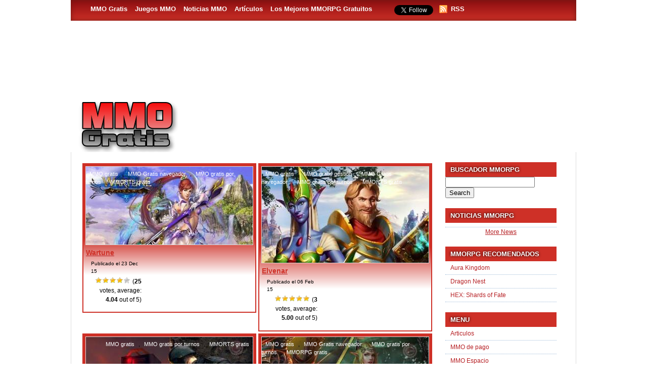

--- FILE ---
content_type: text/html; charset=UTF-8
request_url: https://www.mmogratis.com/juegos/mmo-gratis/mmo-gratis-por-turnos/
body_size: 21585
content:
<!doctype html>
<html>
<head>
	<meta charset="utf-8">
  <meta name="viewport" content="width=device-width, initial-scale=1, minimum-scale=1, maximum-scale=1, user-scalable=0">
  <title>
		                    MMO gratis por turnos          </title>
	<link rel="alternate" type="application/rss+xml" title="RSS 2.0" href="https://www.mmogratis.com/feed/" />
	<link rel="pingback" href="https://www.mmogratis.com/xmlrpc.php" />
	<link rel="shortcut icon" href="/favicon.ico" />	
	<!--[if lte IE 6]>
	<script defer type="text/javascript" src="https://www.mmogratis.com/wp-content/themes/snapshot-responsive/includes/js/pngfix.js"></script>
	<![endif]-->   	
	<meta name='robots' content='index, follow, max-image-preview:large, max-snippet:-1, max-video-preview:-1' />
	<style>img:is([sizes="auto" i], [sizes^="auto," i]) { contain-intrinsic-size: 3000px 1500px }</style>
	
	<!-- This site is optimized with the Yoast SEO plugin v26.0 - https://yoast.com/wordpress/plugins/seo/ -->
	<link rel="canonical" href="https://www.mmogratis.com/juegos/mmo-gratis/mmo-gratis-por-turnos/" />
	<link rel="next" href="https://www.mmogratis.com/juegos/mmo-gratis/mmo-gratis-por-turnos/page/2/" />
	<meta property="og:locale" content="en_US" />
	<meta property="og:type" content="article" />
	<meta property="og:title" content="MMO gratis por turnos Archives - MMO Gratis" />
	<meta property="og:description" content="MMO gratis por turnos" />
	<meta property="og:url" content="https://www.mmogratis.com/juegos/mmo-gratis/mmo-gratis-por-turnos/" />
	<meta property="og:site_name" content="MMO Gratis" />
	<script type="application/ld+json" class="yoast-schema-graph">{"@context":"https://schema.org","@graph":[{"@type":"CollectionPage","@id":"https://www.mmogratis.com/juegos/mmo-gratis/mmo-gratis-por-turnos/","url":"https://www.mmogratis.com/juegos/mmo-gratis/mmo-gratis-por-turnos/","name":"MMO gratis por turnos Archives - MMO Gratis","isPartOf":{"@id":"https://www.mmogratis.com/#website"},"breadcrumb":{"@id":"https://www.mmogratis.com/juegos/mmo-gratis/mmo-gratis-por-turnos/#breadcrumb"},"inLanguage":"en-US"},{"@type":"BreadcrumbList","@id":"https://www.mmogratis.com/juegos/mmo-gratis/mmo-gratis-por-turnos/#breadcrumb","itemListElement":[{"@type":"ListItem","position":1,"name":"MMO gratis","item":"https://www.mmogratis.com/juegos/mmo-gratis/"},{"@type":"ListItem","position":2,"name":"MMO gratis por turnos"}]},{"@type":"WebSite","@id":"https://www.mmogratis.com/#website","url":"https://www.mmogratis.com/","name":"MMO Gratis","description":"MMO Gratuitos &amp; MMORPG Gratis","potentialAction":[{"@type":"SearchAction","target":{"@type":"EntryPoint","urlTemplate":"https://www.mmogratis.com/?s={search_term_string}"},"query-input":{"@type":"PropertyValueSpecification","valueRequired":true,"valueName":"search_term_string"}}],"inLanguage":"en-US"}]}</script>
	<!-- / Yoast SEO plugin. -->


<link rel="alternate" type="application/rss+xml" title="MMO Gratis &raquo; MMO gratis por turnos Category Feed" href="https://www.mmogratis.com/juegos/mmo-gratis/mmo-gratis-por-turnos/feed/" />
<script type="text/javascript">
/* <![CDATA[ */
window._wpemojiSettings = {"baseUrl":"https:\/\/s.w.org\/images\/core\/emoji\/16.0.1\/72x72\/","ext":".png","svgUrl":"https:\/\/s.w.org\/images\/core\/emoji\/16.0.1\/svg\/","svgExt":".svg","source":{"concatemoji":"https:\/\/www.mmogratis.com\/wp-includes\/js\/wp-emoji-release.min.js?ver=6.8.3"}};
/*! This file is auto-generated */
!function(s,n){var o,i,e;function c(e){try{var t={supportTests:e,timestamp:(new Date).valueOf()};sessionStorage.setItem(o,JSON.stringify(t))}catch(e){}}function p(e,t,n){e.clearRect(0,0,e.canvas.width,e.canvas.height),e.fillText(t,0,0);var t=new Uint32Array(e.getImageData(0,0,e.canvas.width,e.canvas.height).data),a=(e.clearRect(0,0,e.canvas.width,e.canvas.height),e.fillText(n,0,0),new Uint32Array(e.getImageData(0,0,e.canvas.width,e.canvas.height).data));return t.every(function(e,t){return e===a[t]})}function u(e,t){e.clearRect(0,0,e.canvas.width,e.canvas.height),e.fillText(t,0,0);for(var n=e.getImageData(16,16,1,1),a=0;a<n.data.length;a++)if(0!==n.data[a])return!1;return!0}function f(e,t,n,a){switch(t){case"flag":return n(e,"\ud83c\udff3\ufe0f\u200d\u26a7\ufe0f","\ud83c\udff3\ufe0f\u200b\u26a7\ufe0f")?!1:!n(e,"\ud83c\udde8\ud83c\uddf6","\ud83c\udde8\u200b\ud83c\uddf6")&&!n(e,"\ud83c\udff4\udb40\udc67\udb40\udc62\udb40\udc65\udb40\udc6e\udb40\udc67\udb40\udc7f","\ud83c\udff4\u200b\udb40\udc67\u200b\udb40\udc62\u200b\udb40\udc65\u200b\udb40\udc6e\u200b\udb40\udc67\u200b\udb40\udc7f");case"emoji":return!a(e,"\ud83e\udedf")}return!1}function g(e,t,n,a){var r="undefined"!=typeof WorkerGlobalScope&&self instanceof WorkerGlobalScope?new OffscreenCanvas(300,150):s.createElement("canvas"),o=r.getContext("2d",{willReadFrequently:!0}),i=(o.textBaseline="top",o.font="600 32px Arial",{});return e.forEach(function(e){i[e]=t(o,e,n,a)}),i}function t(e){var t=s.createElement("script");t.src=e,t.defer=!0,s.head.appendChild(t)}"undefined"!=typeof Promise&&(o="wpEmojiSettingsSupports",i=["flag","emoji"],n.supports={everything:!0,everythingExceptFlag:!0},e=new Promise(function(e){s.addEventListener("DOMContentLoaded",e,{once:!0})}),new Promise(function(t){var n=function(){try{var e=JSON.parse(sessionStorage.getItem(o));if("object"==typeof e&&"number"==typeof e.timestamp&&(new Date).valueOf()<e.timestamp+604800&&"object"==typeof e.supportTests)return e.supportTests}catch(e){}return null}();if(!n){if("undefined"!=typeof Worker&&"undefined"!=typeof OffscreenCanvas&&"undefined"!=typeof URL&&URL.createObjectURL&&"undefined"!=typeof Blob)try{var e="postMessage("+g.toString()+"("+[JSON.stringify(i),f.toString(),p.toString(),u.toString()].join(",")+"));",a=new Blob([e],{type:"text/javascript"}),r=new Worker(URL.createObjectURL(a),{name:"wpTestEmojiSupports"});return void(r.onmessage=function(e){c(n=e.data),r.terminate(),t(n)})}catch(e){}c(n=g(i,f,p,u))}t(n)}).then(function(e){for(var t in e)n.supports[t]=e[t],n.supports.everything=n.supports.everything&&n.supports[t],"flag"!==t&&(n.supports.everythingExceptFlag=n.supports.everythingExceptFlag&&n.supports[t]);n.supports.everythingExceptFlag=n.supports.everythingExceptFlag&&!n.supports.flag,n.DOMReady=!1,n.readyCallback=function(){n.DOMReady=!0}}).then(function(){return e}).then(function(){var e;n.supports.everything||(n.readyCallback(),(e=n.source||{}).concatemoji?t(e.concatemoji):e.wpemoji&&e.twemoji&&(t(e.twemoji),t(e.wpemoji)))}))}((window,document),window._wpemojiSettings);
/* ]]> */
</script>
<style id='wp-emoji-styles-inline-css' type='text/css'>

	img.wp-smiley, img.emoji {
		display: inline !important;
		border: none !important;
		box-shadow: none !important;
		height: 1em !important;
		width: 1em !important;
		margin: 0 0.07em !important;
		vertical-align: -0.1em !important;
		background: none !important;
		padding: 0 !important;
	}
</style>
<link rel='stylesheet' id='wp-block-library-css' href='https://www.mmogratis.com/wp-includes/css/dist/block-library/style.min.css?ver=6.8.3' type='text/css' media='all' />
<style id='classic-theme-styles-inline-css' type='text/css'>
/*! This file is auto-generated */
.wp-block-button__link{color:#fff;background-color:#32373c;border-radius:9999px;box-shadow:none;text-decoration:none;padding:calc(.667em + 2px) calc(1.333em + 2px);font-size:1.125em}.wp-block-file__button{background:#32373c;color:#fff;text-decoration:none}
</style>
<style id='global-styles-inline-css' type='text/css'>
:root{--wp--preset--aspect-ratio--square: 1;--wp--preset--aspect-ratio--4-3: 4/3;--wp--preset--aspect-ratio--3-4: 3/4;--wp--preset--aspect-ratio--3-2: 3/2;--wp--preset--aspect-ratio--2-3: 2/3;--wp--preset--aspect-ratio--16-9: 16/9;--wp--preset--aspect-ratio--9-16: 9/16;--wp--preset--color--black: #000000;--wp--preset--color--cyan-bluish-gray: #abb8c3;--wp--preset--color--white: #ffffff;--wp--preset--color--pale-pink: #f78da7;--wp--preset--color--vivid-red: #cf2e2e;--wp--preset--color--luminous-vivid-orange: #ff6900;--wp--preset--color--luminous-vivid-amber: #fcb900;--wp--preset--color--light-green-cyan: #7bdcb5;--wp--preset--color--vivid-green-cyan: #00d084;--wp--preset--color--pale-cyan-blue: #8ed1fc;--wp--preset--color--vivid-cyan-blue: #0693e3;--wp--preset--color--vivid-purple: #9b51e0;--wp--preset--gradient--vivid-cyan-blue-to-vivid-purple: linear-gradient(135deg,rgba(6,147,227,1) 0%,rgb(155,81,224) 100%);--wp--preset--gradient--light-green-cyan-to-vivid-green-cyan: linear-gradient(135deg,rgb(122,220,180) 0%,rgb(0,208,130) 100%);--wp--preset--gradient--luminous-vivid-amber-to-luminous-vivid-orange: linear-gradient(135deg,rgba(252,185,0,1) 0%,rgba(255,105,0,1) 100%);--wp--preset--gradient--luminous-vivid-orange-to-vivid-red: linear-gradient(135deg,rgba(255,105,0,1) 0%,rgb(207,46,46) 100%);--wp--preset--gradient--very-light-gray-to-cyan-bluish-gray: linear-gradient(135deg,rgb(238,238,238) 0%,rgb(169,184,195) 100%);--wp--preset--gradient--cool-to-warm-spectrum: linear-gradient(135deg,rgb(74,234,220) 0%,rgb(151,120,209) 20%,rgb(207,42,186) 40%,rgb(238,44,130) 60%,rgb(251,105,98) 80%,rgb(254,248,76) 100%);--wp--preset--gradient--blush-light-purple: linear-gradient(135deg,rgb(255,206,236) 0%,rgb(152,150,240) 100%);--wp--preset--gradient--blush-bordeaux: linear-gradient(135deg,rgb(254,205,165) 0%,rgb(254,45,45) 50%,rgb(107,0,62) 100%);--wp--preset--gradient--luminous-dusk: linear-gradient(135deg,rgb(255,203,112) 0%,rgb(199,81,192) 50%,rgb(65,88,208) 100%);--wp--preset--gradient--pale-ocean: linear-gradient(135deg,rgb(255,245,203) 0%,rgb(182,227,212) 50%,rgb(51,167,181) 100%);--wp--preset--gradient--electric-grass: linear-gradient(135deg,rgb(202,248,128) 0%,rgb(113,206,126) 100%);--wp--preset--gradient--midnight: linear-gradient(135deg,rgb(2,3,129) 0%,rgb(40,116,252) 100%);--wp--preset--font-size--small: 13px;--wp--preset--font-size--medium: 20px;--wp--preset--font-size--large: 36px;--wp--preset--font-size--x-large: 42px;--wp--preset--spacing--20: 0.44rem;--wp--preset--spacing--30: 0.67rem;--wp--preset--spacing--40: 1rem;--wp--preset--spacing--50: 1.5rem;--wp--preset--spacing--60: 2.25rem;--wp--preset--spacing--70: 3.38rem;--wp--preset--spacing--80: 5.06rem;--wp--preset--shadow--natural: 6px 6px 9px rgba(0, 0, 0, 0.2);--wp--preset--shadow--deep: 12px 12px 50px rgba(0, 0, 0, 0.4);--wp--preset--shadow--sharp: 6px 6px 0px rgba(0, 0, 0, 0.2);--wp--preset--shadow--outlined: 6px 6px 0px -3px rgba(255, 255, 255, 1), 6px 6px rgba(0, 0, 0, 1);--wp--preset--shadow--crisp: 6px 6px 0px rgba(0, 0, 0, 1);}:where(.is-layout-flex){gap: 0.5em;}:where(.is-layout-grid){gap: 0.5em;}body .is-layout-flex{display: flex;}.is-layout-flex{flex-wrap: wrap;align-items: center;}.is-layout-flex > :is(*, div){margin: 0;}body .is-layout-grid{display: grid;}.is-layout-grid > :is(*, div){margin: 0;}:where(.wp-block-columns.is-layout-flex){gap: 2em;}:where(.wp-block-columns.is-layout-grid){gap: 2em;}:where(.wp-block-post-template.is-layout-flex){gap: 1.25em;}:where(.wp-block-post-template.is-layout-grid){gap: 1.25em;}.has-black-color{color: var(--wp--preset--color--black) !important;}.has-cyan-bluish-gray-color{color: var(--wp--preset--color--cyan-bluish-gray) !important;}.has-white-color{color: var(--wp--preset--color--white) !important;}.has-pale-pink-color{color: var(--wp--preset--color--pale-pink) !important;}.has-vivid-red-color{color: var(--wp--preset--color--vivid-red) !important;}.has-luminous-vivid-orange-color{color: var(--wp--preset--color--luminous-vivid-orange) !important;}.has-luminous-vivid-amber-color{color: var(--wp--preset--color--luminous-vivid-amber) !important;}.has-light-green-cyan-color{color: var(--wp--preset--color--light-green-cyan) !important;}.has-vivid-green-cyan-color{color: var(--wp--preset--color--vivid-green-cyan) !important;}.has-pale-cyan-blue-color{color: var(--wp--preset--color--pale-cyan-blue) !important;}.has-vivid-cyan-blue-color{color: var(--wp--preset--color--vivid-cyan-blue) !important;}.has-vivid-purple-color{color: var(--wp--preset--color--vivid-purple) !important;}.has-black-background-color{background-color: var(--wp--preset--color--black) !important;}.has-cyan-bluish-gray-background-color{background-color: var(--wp--preset--color--cyan-bluish-gray) !important;}.has-white-background-color{background-color: var(--wp--preset--color--white) !important;}.has-pale-pink-background-color{background-color: var(--wp--preset--color--pale-pink) !important;}.has-vivid-red-background-color{background-color: var(--wp--preset--color--vivid-red) !important;}.has-luminous-vivid-orange-background-color{background-color: var(--wp--preset--color--luminous-vivid-orange) !important;}.has-luminous-vivid-amber-background-color{background-color: var(--wp--preset--color--luminous-vivid-amber) !important;}.has-light-green-cyan-background-color{background-color: var(--wp--preset--color--light-green-cyan) !important;}.has-vivid-green-cyan-background-color{background-color: var(--wp--preset--color--vivid-green-cyan) !important;}.has-pale-cyan-blue-background-color{background-color: var(--wp--preset--color--pale-cyan-blue) !important;}.has-vivid-cyan-blue-background-color{background-color: var(--wp--preset--color--vivid-cyan-blue) !important;}.has-vivid-purple-background-color{background-color: var(--wp--preset--color--vivid-purple) !important;}.has-black-border-color{border-color: var(--wp--preset--color--black) !important;}.has-cyan-bluish-gray-border-color{border-color: var(--wp--preset--color--cyan-bluish-gray) !important;}.has-white-border-color{border-color: var(--wp--preset--color--white) !important;}.has-pale-pink-border-color{border-color: var(--wp--preset--color--pale-pink) !important;}.has-vivid-red-border-color{border-color: var(--wp--preset--color--vivid-red) !important;}.has-luminous-vivid-orange-border-color{border-color: var(--wp--preset--color--luminous-vivid-orange) !important;}.has-luminous-vivid-amber-border-color{border-color: var(--wp--preset--color--luminous-vivid-amber) !important;}.has-light-green-cyan-border-color{border-color: var(--wp--preset--color--light-green-cyan) !important;}.has-vivid-green-cyan-border-color{border-color: var(--wp--preset--color--vivid-green-cyan) !important;}.has-pale-cyan-blue-border-color{border-color: var(--wp--preset--color--pale-cyan-blue) !important;}.has-vivid-cyan-blue-border-color{border-color: var(--wp--preset--color--vivid-cyan-blue) !important;}.has-vivid-purple-border-color{border-color: var(--wp--preset--color--vivid-purple) !important;}.has-vivid-cyan-blue-to-vivid-purple-gradient-background{background: var(--wp--preset--gradient--vivid-cyan-blue-to-vivid-purple) !important;}.has-light-green-cyan-to-vivid-green-cyan-gradient-background{background: var(--wp--preset--gradient--light-green-cyan-to-vivid-green-cyan) !important;}.has-luminous-vivid-amber-to-luminous-vivid-orange-gradient-background{background: var(--wp--preset--gradient--luminous-vivid-amber-to-luminous-vivid-orange) !important;}.has-luminous-vivid-orange-to-vivid-red-gradient-background{background: var(--wp--preset--gradient--luminous-vivid-orange-to-vivid-red) !important;}.has-very-light-gray-to-cyan-bluish-gray-gradient-background{background: var(--wp--preset--gradient--very-light-gray-to-cyan-bluish-gray) !important;}.has-cool-to-warm-spectrum-gradient-background{background: var(--wp--preset--gradient--cool-to-warm-spectrum) !important;}.has-blush-light-purple-gradient-background{background: var(--wp--preset--gradient--blush-light-purple) !important;}.has-blush-bordeaux-gradient-background{background: var(--wp--preset--gradient--blush-bordeaux) !important;}.has-luminous-dusk-gradient-background{background: var(--wp--preset--gradient--luminous-dusk) !important;}.has-pale-ocean-gradient-background{background: var(--wp--preset--gradient--pale-ocean) !important;}.has-electric-grass-gradient-background{background: var(--wp--preset--gradient--electric-grass) !important;}.has-midnight-gradient-background{background: var(--wp--preset--gradient--midnight) !important;}.has-small-font-size{font-size: var(--wp--preset--font-size--small) !important;}.has-medium-font-size{font-size: var(--wp--preset--font-size--medium) !important;}.has-large-font-size{font-size: var(--wp--preset--font-size--large) !important;}.has-x-large-font-size{font-size: var(--wp--preset--font-size--x-large) !important;}
:where(.wp-block-post-template.is-layout-flex){gap: 1.25em;}:where(.wp-block-post-template.is-layout-grid){gap: 1.25em;}
:where(.wp-block-columns.is-layout-flex){gap: 2em;}:where(.wp-block-columns.is-layout-grid){gap: 2em;}
:root :where(.wp-block-pullquote){font-size: 1.5em;line-height: 1.6;}
</style>
<link rel='stylesheet' id='wp-postratings-css' href='https://www.mmogratis.com/wp-content/plugins/wp-postratings/css/postratings-css.css?ver=1.91.2' type='text/css' media='all' />
<link rel='stylesheet' id='wp-pagenavi-css' href='https://www.mmogratis.com/wp-content/plugins/wp-pagenavi/pagenavi-css.css?ver=2.70' type='text/css' media='all' />
<script type="text/javascript" src="https://www.mmogratis.com/wp-includes/js/jquery/jquery.min.js?ver=3.7.1" id="jquery-core-js"></script>
<script type="text/javascript" src="https://www.mmogratis.com/wp-includes/js/jquery/jquery-migrate.min.js?ver=3.4.1" id="jquery-migrate-js"></script>
<link rel="https://api.w.org/" href="https://www.mmogratis.com/wp-json/" /><link rel="alternate" title="JSON" type="application/json" href="https://www.mmogratis.com/wp-json/wp/v2/categories/94" /><script type="text/javascript">
	window._se_plugin_version = '8.1.9';
</script>
<link href="https://www.mmogratis.com/wp-content/themes/snapshot-responsive/styles/default.css" rel="stylesheet" type="text/css" /><link rel="icon" href="https://www.mmogratis.com/imgs/cropped-mmogratis_ico-32x32.png" sizes="32x32" />
<link rel="icon" href="https://www.mmogratis.com/imgs/cropped-mmogratis_ico-192x192.png" sizes="192x192" />
<link rel="apple-touch-icon" href="https://www.mmogratis.com/imgs/cropped-mmogratis_ico-180x180.png" />
<meta name="msapplication-TileImage" content="https://www.mmogratis.com/imgs/cropped-mmogratis_ico-270x270.png" />
    <link rel="stylesheet" type="text/css" media="all" href="https://www.mmogratis.com/wp-content/themes/snapshot-responsive/style.css?v=27" />
	<script>
		function ShowItem(boxid){ document.getElementById(boxid).style.display="block"; }					 
		function HideItem(boxid){ document.getElementById(boxid).style.display="none"; }
	</script> 	
	<!-- Google tag (gtag.js) -->
    <script async src="https://www.googletagmanager.com/gtag/js?id=G-W8J0RF5Q15"></script>
    <script>
      window.dataLayer = window.dataLayer || [];
      function gtag(){dataLayer.push(arguments);}
      gtag('js', new Date());
    
      gtag('config', 'G-W8J0RF5Q15');
    </script>

  <script async src="//pagead2.googlesyndication.com/pagead/js/adsbygoogle.js"></script>
<script>
     (adsbygoogle = window.adsbygoogle || []).push({
          google_ad_client: "ca-pub-3835253009056065",
          enable_page_level_ads: true
     });
</script>
<script async src="https://fundingchoicesmessages.google.com/i/pub-3835253009056065?ers=1" nonce="PspHn586w8Ec1Q1EbubiBg"></script><script nonce="PspHn586w8Ec1Q1EbubiBg">(function() {function signalGooglefcPresent() {if (!window.frames['googlefcPresent']) {if (document.body) {const iframe = document.createElement('iframe'); iframe.style = 'width: 0; height: 0; border: none; z-index: -1000; left: -1000px; top: -1000px;'; iframe.style.display = 'none'; iframe.name = 'googlefcPresent'; document.body.appendChild(iframe);} else {setTimeout(signalGooglefcPresent, 0);}}}signalGooglefcPresent();})();</script>
<script>(function(){'use strict';function aa(a){var b=0;return function(){return b<a.length?{done:!1,value:a[b++]}:{done:!0}}}var ba="function"==typeof Object.defineProperties?Object.defineProperty:function(a,b,c){if(a==Array.prototype||a==Object.prototype)return a;a[b]=c.value;return a};
function ca(a){a=["object"==typeof globalThis&&globalThis,a,"object"==typeof window&&window,"object"==typeof self&&self,"object"==typeof global&&global];for(var b=0;b<a.length;++b){var c=a[b];if(c&&c.Math==Math)return c}throw Error("Cannot find global object");}var da=ca(this);function k(a,b){if(b)a:{var c=da;a=a.split(".");for(var d=0;d<a.length-1;d++){var e=a[d];if(!(e in c))break a;c=c[e]}a=a[a.length-1];d=c[a];b=b(d);b!=d&&null!=b&&ba(c,a,{configurable:!0,writable:!0,value:b})}}
function ea(a){return a.raw=a}function m(a){var b="undefined"!=typeof Symbol&&Symbol.iterator&&a[Symbol.iterator];if(b)return b.call(a);if("number"==typeof a.length)return{next:aa(a)};throw Error(String(a)+" is not an iterable or ArrayLike");}function fa(a){for(var b,c=[];!(b=a.next()).done;)c.push(b.value);return c}var ha="function"==typeof Object.create?Object.create:function(a){function b(){}b.prototype=a;return new b},n;
if("function"==typeof Object.setPrototypeOf)n=Object.setPrototypeOf;else{var q;a:{var ia={a:!0},ja={};try{ja.__proto__=ia;q=ja.a;break a}catch(a){}q=!1}n=q?function(a,b){a.__proto__=b;if(a.__proto__!==b)throw new TypeError(a+" is not extensible");return a}:null}var ka=n;
function r(a,b){a.prototype=ha(b.prototype);a.prototype.constructor=a;if(ka)ka(a,b);else for(var c in b)if("prototype"!=c)if(Object.defineProperties){var d=Object.getOwnPropertyDescriptor(b,c);d&&Object.defineProperty(a,c,d)}else a[c]=b[c];a.A=b.prototype}function la(){for(var a=Number(this),b=[],c=a;c<arguments.length;c++)b[c-a]=arguments[c];return b}k("Number.MAX_SAFE_INTEGER",function(){return 9007199254740991});
k("Number.isFinite",function(a){return a?a:function(b){return"number"!==typeof b?!1:!isNaN(b)&&Infinity!==b&&-Infinity!==b}});k("Number.isInteger",function(a){return a?a:function(b){return Number.isFinite(b)?b===Math.floor(b):!1}});k("Number.isSafeInteger",function(a){return a?a:function(b){return Number.isInteger(b)&&Math.abs(b)<=Number.MAX_SAFE_INTEGER}});
k("Math.trunc",function(a){return a?a:function(b){b=Number(b);if(isNaN(b)||Infinity===b||-Infinity===b||0===b)return b;var c=Math.floor(Math.abs(b));return 0>b?-c:c}});k("Object.is",function(a){return a?a:function(b,c){return b===c?0!==b||1/b===1/c:b!==b&&c!==c}});k("Array.prototype.includes",function(a){return a?a:function(b,c){var d=this;d instanceof String&&(d=String(d));var e=d.length;c=c||0;for(0>c&&(c=Math.max(c+e,0));c<e;c++){var f=d[c];if(f===b||Object.is(f,b))return!0}return!1}});
k("String.prototype.includes",function(a){return a?a:function(b,c){if(null==this)throw new TypeError("The 'this' value for String.prototype.includes must not be null or undefined");if(b instanceof RegExp)throw new TypeError("First argument to String.prototype.includes must not be a regular expression");return-1!==this.indexOf(b,c||0)}});/*

 Copyright The Closure Library Authors.
 SPDX-License-Identifier: Apache-2.0
*/
var t=this||self;function v(a){return a};var w,x;a:{for(var ma=["CLOSURE_FLAGS"],y=t,z=0;z<ma.length;z++)if(y=y[ma[z]],null==y){x=null;break a}x=y}var na=x&&x[610401301];w=null!=na?na:!1;var A,oa=t.navigator;A=oa?oa.userAgentData||null:null;function B(a){return w?A?A.brands.some(function(b){return(b=b.brand)&&-1!=b.indexOf(a)}):!1:!1}function C(a){var b;a:{if(b=t.navigator)if(b=b.userAgent)break a;b=""}return-1!=b.indexOf(a)};function D(){return w?!!A&&0<A.brands.length:!1}function E(){return D()?B("Chromium"):(C("Chrome")||C("CriOS"))&&!(D()?0:C("Edge"))||C("Silk")};var pa=D()?!1:C("Trident")||C("MSIE");!C("Android")||E();E();C("Safari")&&(E()||(D()?0:C("Coast"))||(D()?0:C("Opera"))||(D()?0:C("Edge"))||(D()?B("Microsoft Edge"):C("Edg/"))||D()&&B("Opera"));var qa={},F=null;var ra="undefined"!==typeof Uint8Array,sa=!pa&&"function"===typeof btoa;function G(){return"function"===typeof BigInt};var H=0,I=0;function ta(a){var b=0>a;a=Math.abs(a);var c=a>>>0;a=Math.floor((a-c)/4294967296);b&&(c=m(ua(c,a)),b=c.next().value,a=c.next().value,c=b);H=c>>>0;I=a>>>0}function va(a,b){b>>>=0;a>>>=0;if(2097151>=b)var c=""+(4294967296*b+a);else G()?c=""+(BigInt(b)<<BigInt(32)|BigInt(a)):(c=(a>>>24|b<<8)&16777215,b=b>>16&65535,a=(a&16777215)+6777216*c+6710656*b,c+=8147497*b,b*=2,1E7<=a&&(c+=Math.floor(a/1E7),a%=1E7),1E7<=c&&(b+=Math.floor(c/1E7),c%=1E7),c=b+wa(c)+wa(a));return c}
function wa(a){a=String(a);return"0000000".slice(a.length)+a}function ua(a,b){b=~b;a?a=~a+1:b+=1;return[a,b]};var J;J="function"===typeof Symbol&&"symbol"===typeof Symbol()?Symbol():void 0;var xa=J?function(a,b){a[J]|=b}:function(a,b){void 0!==a.g?a.g|=b:Object.defineProperties(a,{g:{value:b,configurable:!0,writable:!0,enumerable:!1}})},K=J?function(a){return a[J]|0}:function(a){return a.g|0},L=J?function(a){return a[J]}:function(a){return a.g},M=J?function(a,b){a[J]=b;return a}:function(a,b){void 0!==a.g?a.g=b:Object.defineProperties(a,{g:{value:b,configurable:!0,writable:!0,enumerable:!1}});return a};function ya(a,b){M(b,(a|0)&-14591)}function za(a,b){M(b,(a|34)&-14557)}
function Aa(a){a=a>>14&1023;return 0===a?536870912:a};var N={},Ba={};function Ca(a){return!(!a||"object"!==typeof a||a.g!==Ba)}function Da(a){return null!==a&&"object"===typeof a&&!Array.isArray(a)&&a.constructor===Object}function P(a,b,c){if(!Array.isArray(a)||a.length)return!1;var d=K(a);if(d&1)return!0;if(!(b&&(Array.isArray(b)?b.includes(c):b.has(c))))return!1;M(a,d|1);return!0}Object.freeze(new function(){});Object.freeze(new function(){});var Ea=/^-?([1-9][0-9]*|0)(\.[0-9]+)?$/;var Q;function Fa(a,b){Q=b;a=new a(b);Q=void 0;return a}
function R(a,b,c){null==a&&(a=Q);Q=void 0;if(null==a){var d=96;c?(a=[c],d|=512):a=[];b&&(d=d&-16760833|(b&1023)<<14)}else{if(!Array.isArray(a))throw Error();d=K(a);if(d&64)return a;d|=64;if(c&&(d|=512,c!==a[0]))throw Error();a:{c=a;var e=c.length;if(e){var f=e-1;if(Da(c[f])){d|=256;b=f-(+!!(d&512)-1);if(1024<=b)throw Error();d=d&-16760833|(b&1023)<<14;break a}}if(b){b=Math.max(b,e-(+!!(d&512)-1));if(1024<b)throw Error();d=d&-16760833|(b&1023)<<14}}}M(a,d);return a};function Ga(a){switch(typeof a){case "number":return isFinite(a)?a:String(a);case "boolean":return a?1:0;case "object":if(a)if(Array.isArray(a)){if(P(a,void 0,0))return}else if(ra&&null!=a&&a instanceof Uint8Array){if(sa){for(var b="",c=0,d=a.length-10240;c<d;)b+=String.fromCharCode.apply(null,a.subarray(c,c+=10240));b+=String.fromCharCode.apply(null,c?a.subarray(c):a);a=btoa(b)}else{void 0===b&&(b=0);if(!F){F={};c="ABCDEFGHIJKLMNOPQRSTUVWXYZabcdefghijklmnopqrstuvwxyz0123456789".split("");d=["+/=",
"+/","-_=","-_.","-_"];for(var e=0;5>e;e++){var f=c.concat(d[e].split(""));qa[e]=f;for(var g=0;g<f.length;g++){var h=f[g];void 0===F[h]&&(F[h]=g)}}}b=qa[b];c=Array(Math.floor(a.length/3));d=b[64]||"";for(e=f=0;f<a.length-2;f+=3){var l=a[f],p=a[f+1];h=a[f+2];g=b[l>>2];l=b[(l&3)<<4|p>>4];p=b[(p&15)<<2|h>>6];h=b[h&63];c[e++]=g+l+p+h}g=0;h=d;switch(a.length-f){case 2:g=a[f+1],h=b[(g&15)<<2]||d;case 1:a=a[f],c[e]=b[a>>2]+b[(a&3)<<4|g>>4]+h+d}a=c.join("")}return a}}return a};function Ha(a,b,c){a=Array.prototype.slice.call(a);var d=a.length,e=b&256?a[d-1]:void 0;d+=e?-1:0;for(b=b&512?1:0;b<d;b++)a[b]=c(a[b]);if(e){b=a[b]={};for(var f in e)Object.prototype.hasOwnProperty.call(e,f)&&(b[f]=c(e[f]))}return a}function Ia(a,b,c,d,e){if(null!=a){if(Array.isArray(a))a=P(a,void 0,0)?void 0:e&&K(a)&2?a:Ja(a,b,c,void 0!==d,e);else if(Da(a)){var f={},g;for(g in a)Object.prototype.hasOwnProperty.call(a,g)&&(f[g]=Ia(a[g],b,c,d,e));a=f}else a=b(a,d);return a}}
function Ja(a,b,c,d,e){var f=d||c?K(a):0;d=d?!!(f&32):void 0;a=Array.prototype.slice.call(a);for(var g=0;g<a.length;g++)a[g]=Ia(a[g],b,c,d,e);c&&c(f,a);return a}function Ka(a){return a.s===N?a.toJSON():Ga(a)};function La(a,b,c){c=void 0===c?za:c;if(null!=a){if(ra&&a instanceof Uint8Array)return b?a:new Uint8Array(a);if(Array.isArray(a)){var d=K(a);if(d&2)return a;b&&(b=0===d||!!(d&32)&&!(d&64||!(d&16)));return b?M(a,(d|34)&-12293):Ja(a,La,d&4?za:c,!0,!0)}a.s===N&&(c=a.h,d=L(c),a=d&2?a:Fa(a.constructor,Ma(c,d,!0)));return a}}function Ma(a,b,c){var d=c||b&2?za:ya,e=!!(b&32);a=Ha(a,b,function(f){return La(f,e,d)});xa(a,32|(c?2:0));return a};function Na(a,b){a=a.h;return Oa(a,L(a),b)}function Oa(a,b,c,d){if(-1===c)return null;if(c>=Aa(b)){if(b&256)return a[a.length-1][c]}else{var e=a.length;if(d&&b&256&&(d=a[e-1][c],null!=d))return d;b=c+(+!!(b&512)-1);if(b<e)return a[b]}}function Pa(a,b,c,d,e){var f=Aa(b);if(c>=f||e){var g=b;if(b&256)e=a[a.length-1];else{if(null==d)return;e=a[f+(+!!(b&512)-1)]={};g|=256}e[c]=d;c<f&&(a[c+(+!!(b&512)-1)]=void 0);g!==b&&M(a,g)}else a[c+(+!!(b&512)-1)]=d,b&256&&(a=a[a.length-1],c in a&&delete a[c])}
function Qa(a,b){var c=Ra;var d=void 0===d?!1:d;var e=a.h;var f=L(e),g=Oa(e,f,b,d);if(null!=g&&"object"===typeof g&&g.s===N)c=g;else if(Array.isArray(g)){var h=K(g),l=h;0===l&&(l|=f&32);l|=f&2;l!==h&&M(g,l);c=new c(g)}else c=void 0;c!==g&&null!=c&&Pa(e,f,b,c,d);e=c;if(null==e)return e;a=a.h;f=L(a);f&2||(g=e,c=g.h,h=L(c),g=h&2?Fa(g.constructor,Ma(c,h,!1)):g,g!==e&&(e=g,Pa(a,f,b,e,d)));return e}function Sa(a,b){a=Na(a,b);return null==a||"string"===typeof a?a:void 0}
function Ta(a,b){var c=void 0===c?0:c;a=Na(a,b);if(null!=a)if(b=typeof a,"number"===b?Number.isFinite(a):"string"!==b?0:Ea.test(a))if("number"===typeof a){if(a=Math.trunc(a),!Number.isSafeInteger(a)){ta(a);b=H;var d=I;if(a=d&2147483648)b=~b+1>>>0,d=~d>>>0,0==b&&(d=d+1>>>0);b=4294967296*d+(b>>>0);a=a?-b:b}}else if(b=Math.trunc(Number(a)),Number.isSafeInteger(b))a=String(b);else{if(b=a.indexOf("."),-1!==b&&(a=a.substring(0,b)),!("-"===a[0]?20>a.length||20===a.length&&-922337<Number(a.substring(0,7)):
19>a.length||19===a.length&&922337>Number(a.substring(0,6)))){if(16>a.length)ta(Number(a));else if(G())a=BigInt(a),H=Number(a&BigInt(4294967295))>>>0,I=Number(a>>BigInt(32)&BigInt(4294967295));else{b=+("-"===a[0]);I=H=0;d=a.length;for(var e=b,f=(d-b)%6+b;f<=d;e=f,f+=6)e=Number(a.slice(e,f)),I*=1E6,H=1E6*H+e,4294967296<=H&&(I+=Math.trunc(H/4294967296),I>>>=0,H>>>=0);b&&(b=m(ua(H,I)),a=b.next().value,b=b.next().value,H=a,I=b)}a=H;b=I;b&2147483648?G()?a=""+(BigInt(b|0)<<BigInt(32)|BigInt(a>>>0)):(b=
m(ua(a,b)),a=b.next().value,b=b.next().value,a="-"+va(a,b)):a=va(a,b)}}else a=void 0;return null!=a?a:c}function S(a,b){a=Sa(a,b);return null!=a?a:""};function T(a,b,c){this.h=R(a,b,c)}T.prototype.toJSON=function(){return Ua(this,Ja(this.h,Ka,void 0,void 0,!1),!0)};T.prototype.s=N;T.prototype.toString=function(){return Ua(this,this.h,!1).toString()};
function Ua(a,b,c){var d=a.constructor.v,e=L(c?a.h:b);a=b.length;if(!a)return b;var f;if(Da(c=b[a-1])){a:{var g=c;var h={},l=!1,p;for(p in g)if(Object.prototype.hasOwnProperty.call(g,p)){var u=g[p];if(Array.isArray(u)){var jb=u;if(P(u,d,+p)||Ca(u)&&0===u.size)u=null;u!=jb&&(l=!0)}null!=u?h[p]=u:l=!0}if(l){for(var O in h){g=h;break a}g=null}}g!=c&&(f=!0);a--}for(p=+!!(e&512)-1;0<a;a--){O=a-1;c=b[O];O-=p;if(!(null==c||P(c,d,O)||Ca(c)&&0===c.size))break;var kb=!0}if(!f&&!kb)return b;b=Array.prototype.slice.call(b,
0,a);g&&b.push(g);return b};function Va(a){return function(b){if(null==b||""==b)b=new a;else{b=JSON.parse(b);if(!Array.isArray(b))throw Error(void 0);xa(b,32);b=Fa(a,b)}return b}};function Wa(a){this.h=R(a)}r(Wa,T);var Xa=Va(Wa);var U;function V(a){this.g=a}V.prototype.toString=function(){return this.g+""};var Ya={};function Za(a){if(void 0===U){var b=null;var c=t.trustedTypes;if(c&&c.createPolicy){try{b=c.createPolicy("goog#html",{createHTML:v,createScript:v,createScriptURL:v})}catch(d){t.console&&t.console.error(d.message)}U=b}else U=b}a=(b=U)?b.createScriptURL(a):a;return new V(a,Ya)};function $a(){return Math.floor(2147483648*Math.random()).toString(36)+Math.abs(Math.floor(2147483648*Math.random())^Date.now()).toString(36)};function ab(a,b){b=String(b);"application/xhtml+xml"===a.contentType&&(b=b.toLowerCase());return a.createElement(b)}function bb(a){this.g=a||t.document||document};/*

 SPDX-License-Identifier: Apache-2.0
*/
function cb(a,b){a.src=b instanceof V&&b.constructor===V?b.g:"type_error:TrustedResourceUrl";var c,d;(c=(b=null==(d=(c=(a.ownerDocument&&a.ownerDocument.defaultView||window).document).querySelector)?void 0:d.call(c,"script[nonce]"))?b.nonce||b.getAttribute("nonce")||"":"")&&a.setAttribute("nonce",c)};function db(a){a=void 0===a?document:a;return a.createElement("script")};function eb(a,b,c,d,e,f){try{var g=a.g,h=db(g);h.async=!0;cb(h,b);g.head.appendChild(h);h.addEventListener("load",function(){e();d&&g.head.removeChild(h)});h.addEventListener("error",function(){0<c?eb(a,b,c-1,d,e,f):(d&&g.head.removeChild(h),f())})}catch(l){f()}};var fb=t.atob("aHR0cHM6Ly93d3cuZ3N0YXRpYy5jb20vaW1hZ2VzL2ljb25zL21hdGVyaWFsL3N5c3RlbS8xeC93YXJuaW5nX2FtYmVyXzI0ZHAucG5n"),gb=t.atob("WW91IGFyZSBzZWVpbmcgdGhpcyBtZXNzYWdlIGJlY2F1c2UgYWQgb3Igc2NyaXB0IGJsb2NraW5nIHNvZnR3YXJlIGlzIGludGVyZmVyaW5nIHdpdGggdGhpcyBwYWdlLg=="),hb=t.atob("RGlzYWJsZSBhbnkgYWQgb3Igc2NyaXB0IGJsb2NraW5nIHNvZnR3YXJlLCB0aGVuIHJlbG9hZCB0aGlzIHBhZ2Uu");function ib(a,b,c){this.i=a;this.u=b;this.o=c;this.g=null;this.j=[];this.m=!1;this.l=new bb(this.i)}
function lb(a){if(a.i.body&&!a.m){var b=function(){mb(a);t.setTimeout(function(){nb(a,3)},50)};eb(a.l,a.u,2,!0,function(){t[a.o]||b()},b);a.m=!0}}
function mb(a){for(var b=W(1,5),c=0;c<b;c++){var d=X(a);a.i.body.appendChild(d);a.j.push(d)}b=X(a);b.style.bottom="0";b.style.left="0";b.style.position="fixed";b.style.width=W(100,110).toString()+"%";b.style.zIndex=W(2147483544,2147483644).toString();b.style.backgroundColor=ob(249,259,242,252,219,229);b.style.boxShadow="0 0 12px #888";b.style.color=ob(0,10,0,10,0,10);b.style.display="flex";b.style.justifyContent="center";b.style.fontFamily="Roboto, Arial";c=X(a);c.style.width=W(80,85).toString()+
"%";c.style.maxWidth=W(750,775).toString()+"px";c.style.margin="24px";c.style.display="flex";c.style.alignItems="flex-start";c.style.justifyContent="center";d=ab(a.l.g,"IMG");d.className=$a();d.src=fb;d.alt="Warning icon";d.style.height="24px";d.style.width="24px";d.style.paddingRight="16px";var e=X(a),f=X(a);f.style.fontWeight="bold";f.textContent=gb;var g=X(a);g.textContent=hb;Y(a,e,f);Y(a,e,g);Y(a,c,d);Y(a,c,e);Y(a,b,c);a.g=b;a.i.body.appendChild(a.g);b=W(1,5);for(c=0;c<b;c++)d=X(a),a.i.body.appendChild(d),
a.j.push(d)}function Y(a,b,c){for(var d=W(1,5),e=0;e<d;e++){var f=X(a);b.appendChild(f)}b.appendChild(c);c=W(1,5);for(d=0;d<c;d++)e=X(a),b.appendChild(e)}function W(a,b){return Math.floor(a+Math.random()*(b-a))}function ob(a,b,c,d,e,f){return"rgb("+W(Math.max(a,0),Math.min(b,255)).toString()+","+W(Math.max(c,0),Math.min(d,255)).toString()+","+W(Math.max(e,0),Math.min(f,255)).toString()+")"}function X(a){a=ab(a.l.g,"DIV");a.className=$a();return a}
function nb(a,b){0>=b||null!=a.g&&0!==a.g.offsetHeight&&0!==a.g.offsetWidth||(pb(a),mb(a),t.setTimeout(function(){nb(a,b-1)},50))}function pb(a){for(var b=m(a.j),c=b.next();!c.done;c=b.next())(c=c.value)&&c.parentNode&&c.parentNode.removeChild(c);a.j=[];(b=a.g)&&b.parentNode&&b.parentNode.removeChild(b);a.g=null};function qb(a,b,c,d,e){function f(l){document.body?g(document.body):0<l?t.setTimeout(function(){f(l-1)},e):b()}function g(l){l.appendChild(h);t.setTimeout(function(){h?(0!==h.offsetHeight&&0!==h.offsetWidth?b():a(),h.parentNode&&h.parentNode.removeChild(h)):a()},d)}var h=rb(c);f(3)}function rb(a){var b=document.createElement("div");b.className=a;b.style.width="1px";b.style.height="1px";b.style.position="absolute";b.style.left="-10000px";b.style.top="-10000px";b.style.zIndex="-10000";return b};function Ra(a){this.h=R(a)}r(Ra,T);function sb(a){this.h=R(a)}r(sb,T);var tb=Va(sb);function ub(a){var b=la.apply(1,arguments);if(0===b.length)return Za(a[0]);for(var c=a[0],d=0;d<b.length;d++)c+=encodeURIComponent(b[d])+a[d+1];return Za(c)};function vb(a){if(!a)return null;a=Sa(a,4);var b;null===a||void 0===a?b=null:b=Za(a);return b};var wb=ea([""]),xb=ea([""]);function yb(a,b){this.m=a;this.o=new bb(a.document);this.g=b;this.j=S(this.g,1);this.u=vb(Qa(this.g,2))||ub(wb);this.i=!1;b=vb(Qa(this.g,13))||ub(xb);this.l=new ib(a.document,b,S(this.g,12))}yb.prototype.start=function(){zb(this)};
function zb(a){Ab(a);eb(a.o,a.u,3,!1,function(){a:{var b=a.j;var c=t.btoa(b);if(c=t[c]){try{var d=Xa(t.atob(c))}catch(e){b=!1;break a}b=b===Sa(d,1)}else b=!1}b?Z(a,S(a.g,14)):(Z(a,S(a.g,8)),lb(a.l))},function(){qb(function(){Z(a,S(a.g,7));lb(a.l)},function(){return Z(a,S(a.g,6))},S(a.g,9),Ta(a.g,10),Ta(a.g,11))})}function Z(a,b){a.i||(a.i=!0,a=new a.m.XMLHttpRequest,a.open("GET",b,!0),a.send())}function Ab(a){var b=t.btoa(a.j);a.m[b]&&Z(a,S(a.g,5))};(function(a,b){t[a]=function(){var c=la.apply(0,arguments);t[a]=function(){};b.call.apply(b,[null].concat(c instanceof Array?c:fa(m(c))))}})("__h82AlnkH6D91__",function(a){"function"===typeof window.atob&&(new yb(window,tb(window.atob(a)))).start()});}).call(this);

window.__h82AlnkH6D91__("[base64]/[base64]/[base64]/[base64]");</script></head>
<body>
	<script>
    var googletag = googletag || {};
    googletag.cmd = googletag.cmd || [];
    (function() {
    var gads = document.createElement('script');
    gads.async = true;
    gads.type = 'text/javascript';
    var useSSL = 'https:' == document.location.protocol;
    gads.src = (useSSL ? 'https:' : 'http:') + 
    '//www.googletagservices.com/tag/js/gpt.js';
    var node = document.getElementsByTagName('script')[0];
    node.parentNode.insertBefore(gads, node);
    })();
  </script>
  <script>
    googletag.cmd.push(function() {
    googletag.defineSlot('/1005400/mmogratis_160x600', [160, 600], 'div-gpt-ad-1407149152424-0').addService(googletag.pubads());
		var mapping2 = googletag.sizeMapping().
		addSize([300, 200], [234, 60]).
		addSize([350, 200], [320, 50]).
		addSize([490, 200], [468, 60]).
		addSize([750, 200], [728, 90]).
/*		addSize([1000, 200], [970, 90]).*/
		build();
		window.slot3 = googletag.defineSlot('/1005400/mmogratis_728x90', [728, 90], 'div-gpt-ad-1407149152424-1').defineSizeMapping(mapping2).addService(googletag.pubads()).setCollapseEmptyDiv(true);
    googletag.defineSlot('/1005400/mmogratis_com_300x250', [300, 250], 'div-gpt-ad-1407149152424-2').addService(googletag.pubads());
    googletag.defineSlot('/1005400/mmogratis_com_alternatiu_300x250', [300, 250], 'div-gpt-ad-1407149152424-3').addService(googletag.pubads());
    googletag.defineSlot('/1005400/mmogratis_com_skin', [1000, 150], 'div-gpt-ad-1407149152424-4').addService(googletag.pubads());
    googletag.pubads().enableSingleRequest();
    googletag.enableServices();
    });
  </script>
  <div id="fb-root"></div>
  <script>
		(function(d, s, id) {
			var js, fjs = d.getElementsByTagName(s)[0];
			if (d.getElementById(id)) return;
			js = d.createElement(s); js.id = id;
			js.src = "//connect.facebook.net/en_GB/all.js#xfbml=1";
			fjs.parentNode.insertBefore(js, fjs);
		}(document, 'script', 'facebook-jssdk'));
  </script>
  <div id="wrap">
    <div id='div-gpt-ad-1407149152424-4' class="skinBanner" style='width:1000px; height:150px; position:absolute; top:35px'>
			<script>
        googletag.cmd.push(function() { googletag.display('div-gpt-ad-1407149152424-4'); });
      </script>
    </div>
    <div id="nav" class="fullspan">
      <div class="container_16">
        <div class="grid_12 headerMenu">
          <ul>							
            <li><a href="https://www.mmogratis.com/" title="MMO Gratis">MMO Gratis</a></li>
            <li ><a href="https://www.mmogratis.com/">Juegos MMO</a></li>
            <li><a href="/juegos/noticias-mmo/">Noticias MMO</a></li>
            <li><a href="/juegos/articulos/">Artículos</a></li>
            <li class="page_item page-item-569"><a href="https://www.mmogratis.com/los-mejores-mmorpg-gratuitos/">Los Mejores MMORPG Gratuitos</a></li>
	
          </ul>
        </div>       
        <div class="grid_4 socialButtons">
          <ul>
            <li class="rss"><a href="https://www.mmogratis.com/feed/" title="Suscr&#237;bete a las noticias MMO" rel="nofollow">RSS</a></li>
            <li style="position:relative; top:5px; float:left;">
              <a href="https://twitter.com/mmogratis" class="twitter-follow-button" data-show-count="false" data-show-screen-name="false"></a>
              <script>!function(d,s,id){var js,fjs=d.getElementsByTagName(s)[0],p=/^http:/.test(d.location)?'http':'https';if(!d.getElementById(id)){js=d.createElement(s);js.id=id;js.src=p+'://platform.twitter.com/widgets.js';fjs.parentNode.insertBefore(js,fjs);}}(document, 'script', 'twitter-wjs');</script>
            </li>
            <li style="position:relative; top:-5px; float:left;"><div class="fb-like" data-href="https://www.facebook.com/pages/MMO-Gratis/126153740729515" data-send="false" data-layout="button_count" data-width="200" data-show-faces="false" data-colorscheme="light"></div></li>
          </ul>
        </div>      
      </div><!-- /container_16 -->  
    </div><!-- /steps -->
    <div class="bannerTop"></div>  
    <div id="header" class="fullspan">    
      <div class="container_16">
        <div class="grid_6" id="logo">
          <h1 ><a href="https://www.mmogratis.com/" title="MMOGratis">MMO Gratis</a></h1>
        </div>      
        <div class="grid_8">
          <h1 class="title"><a href="https://www.mmogratis.com/" title="MMO Gratis">MMO Gratis</a></h1>
          <p class="description">MMO Gratuitos &amp; MMORPG Gratis</p>
        </div>      
        <div id="tagline">
            <script async src="//pagead2.googlesyndication.com/pagead/js/adsbygoogle.js"></script>
            <!-- mmogratis_728x90 -->
            <ins class="adsbygoogle"
                 style="display:inline-block;width:728px;height:90px"
                 data-ad-client="ca-pub-3835253009056065"
                 data-ad-slot="5670786299"></ins>
            <script>
            (adsbygoogle = window.adsbygoogle || []).push({});
            </script>
        </div><!-- /nav -->      
      </div><!-- /container_16 -->  
    </div><!-- /header --><div id="content" class="fullspan">
	<div class="container_16 clearfix">
		<div id="leftcontent" class="grid_12">	
          <div class="grid_6 alpha">	
            <div class="post">
              <div class="screenshot">
                <div class="screenimg">
									                    	<a href="https://www.mmogratis.com/wartune/" title="Wartune"><img src="https://www.mmogratis.com/imgs/Wartune-logo6401.jpg" alt="Wartune" /></a> 	                  <span class="postTags"><a href="https://www.mmogratis.com/juegos/mmo-gratis/" rel="category tag">MMO gratis</a>,<a href="https://www.mmogratis.com/juegos/mmo-gratis/mmo-gratis-navegador/" rel="category tag">MMO Gratis navegador</a>,<a href="https://www.mmogratis.com/juegos/mmo-gratis/mmo-gratis-por-turnos/" rel="category tag">MMO gratis por turnos</a>,<a href="https://www.mmogratis.com/juegos/mmo-gratis/mmorts-gratis/" rel="category tag">MMORTS gratis</a></span>
                </div>
              </div>
              <div class="theme">
                <div class="grid_4 alpha"><a title="Wartune" href="https://www.mmogratis.com/wartune/" rel="bookmark"><h2>Wartune</h2></a></div>
                <div class="grid_2 omega"><p class="date">Publicado el 23 Dec 15</p></div>
                <div style="clear:both;"></div>		      	 
                <div class="grid_4 alpha"><p class="tags"></p></div>	
                <div class="grid_2 omega" style="text-align:right;"><div id="post-ratings-21731" class="post-ratings" data-nonce="b425d8d511"><img id="rating_21731_1" src="https://www.mmogratis.com/wp-content/plugins/wp-postratings/images/stars/rating_on.gif" alt="1 Star" title="1 Star" onmouseover="current_rating(21731, 1, '1 Star');" onmouseout="ratings_off(4, 0, 0);" onclick="rate_post();" onkeypress="rate_post();" style="cursor: pointer; border: 0px;" /><img id="rating_21731_2" src="https://www.mmogratis.com/wp-content/plugins/wp-postratings/images/stars/rating_on.gif" alt="2 Stars" title="2 Stars" onmouseover="current_rating(21731, 2, '2 Stars');" onmouseout="ratings_off(4, 0, 0);" onclick="rate_post();" onkeypress="rate_post();" style="cursor: pointer; border: 0px;" /><img id="rating_21731_3" src="https://www.mmogratis.com/wp-content/plugins/wp-postratings/images/stars/rating_on.gif" alt="3 Stars" title="3 Stars" onmouseover="current_rating(21731, 3, '3 Stars');" onmouseout="ratings_off(4, 0, 0);" onclick="rate_post();" onkeypress="rate_post();" style="cursor: pointer; border: 0px;" /><img id="rating_21731_4" src="https://www.mmogratis.com/wp-content/plugins/wp-postratings/images/stars/rating_on.gif" alt="4 Stars" title="4 Stars" onmouseover="current_rating(21731, 4, '4 Stars');" onmouseout="ratings_off(4, 0, 0);" onclick="rate_post();" onkeypress="rate_post();" style="cursor: pointer; border: 0px;" /><img id="rating_21731_5" src="https://www.mmogratis.com/wp-content/plugins/wp-postratings/images/stars/rating_off.gif" alt="5 Stars" title="5 Stars" onmouseover="current_rating(21731, 5, '5 Stars');" onmouseout="ratings_off(4, 0, 0);" onclick="rate_post();" onkeypress="rate_post();" style="cursor: pointer; border: 0px;" /> (<strong>25</strong> votes, average: <strong>4.04</strong> out of 5)<br /><span class="post-ratings-text" id="ratings_21731_text"></span></div><div id="post-ratings-21731-loading" class="post-ratings-loading"><img src="https://www.mmogratis.com/wp-content/plugins/wp-postratings/images/loading.gif" width="16" height="16" class="post-ratings-image" />Loading...</div> </div>		     
                <div style="clear:both;"></div>	
              </div>
            </div><!-- /post -->
            <div style="clear:both;height:10px;"></div>
          </div>
          	
          <div class="grid_6 omega">	
            <div class="post">
              <div class="screenshot">
                <div class="screenimg">
									                    	<a href="https://www.mmogratis.com/elvenar/" title="Elvenar"><img src="https://www.mmogratis.com/imgs/Elvenar-logo-mmoreviews-network.jpg" alt="Elvenar" /></a> 	                  <span class="postTags"><a href="https://www.mmogratis.com/juegos/mmo-gratis/" rel="category tag">MMO gratis</a>,<a href="https://www.mmogratis.com/juegos/mmo-gratis/mmo-gratis-gestion/" rel="category tag">MMO gratis gestión</a>,<a href="https://www.mmogratis.com/juegos/mmo-gratis/mmo-gratis-navegador/" rel="category tag">MMO Gratis navegador</a>,<a href="https://www.mmogratis.com/juegos/mmo-gratis/mmo-gratis-por-turnos/" rel="category tag">MMO gratis por turnos</a>,<a href="https://www.mmogratis.com/juegos/mmo-gratis/mmorts-gratis/" rel="category tag">MMORTS gratis</a></span>
                </div>
              </div>
              <div class="theme">
                <div class="grid_4 alpha"><a title="Elvenar" href="https://www.mmogratis.com/elvenar/" rel="bookmark"><h2>Elvenar</h2></a></div>
                <div class="grid_2 omega"><p class="date">Publicado el 06 Feb 15</p></div>
                <div style="clear:both;"></div>		      	 
                <div class="grid_4 alpha"><p class="tags"></p></div>	
                <div class="grid_2 omega" style="text-align:right;"><div id="post-ratings-37416" class="post-ratings" data-nonce="32cd09327c"><img id="rating_37416_1" src="https://www.mmogratis.com/wp-content/plugins/wp-postratings/images/stars/rating_on.gif" alt="1 Star" title="1 Star" onmouseover="current_rating(37416, 1, '1 Star');" onmouseout="ratings_off(5, 0, 0);" onclick="rate_post();" onkeypress="rate_post();" style="cursor: pointer; border: 0px;" /><img id="rating_37416_2" src="https://www.mmogratis.com/wp-content/plugins/wp-postratings/images/stars/rating_on.gif" alt="2 Stars" title="2 Stars" onmouseover="current_rating(37416, 2, '2 Stars');" onmouseout="ratings_off(5, 0, 0);" onclick="rate_post();" onkeypress="rate_post();" style="cursor: pointer; border: 0px;" /><img id="rating_37416_3" src="https://www.mmogratis.com/wp-content/plugins/wp-postratings/images/stars/rating_on.gif" alt="3 Stars" title="3 Stars" onmouseover="current_rating(37416, 3, '3 Stars');" onmouseout="ratings_off(5, 0, 0);" onclick="rate_post();" onkeypress="rate_post();" style="cursor: pointer; border: 0px;" /><img id="rating_37416_4" src="https://www.mmogratis.com/wp-content/plugins/wp-postratings/images/stars/rating_on.gif" alt="4 Stars" title="4 Stars" onmouseover="current_rating(37416, 4, '4 Stars');" onmouseout="ratings_off(5, 0, 0);" onclick="rate_post();" onkeypress="rate_post();" style="cursor: pointer; border: 0px;" /><img id="rating_37416_5" src="https://www.mmogratis.com/wp-content/plugins/wp-postratings/images/stars/rating_on.gif" alt="5 Stars" title="5 Stars" onmouseover="current_rating(37416, 5, '5 Stars');" onmouseout="ratings_off(5, 0, 0);" onclick="rate_post();" onkeypress="rate_post();" style="cursor: pointer; border: 0px;" /> (<strong>3</strong> votes, average: <strong>5.00</strong> out of 5)<br /><span class="post-ratings-text" id="ratings_37416_text"></span></div><div id="post-ratings-37416-loading" class="post-ratings-loading"><img src="https://www.mmogratis.com/wp-content/plugins/wp-postratings/images/loading.gif" width="16" height="16" class="post-ratings-image" />Loading...</div> </div>		     
                <div style="clear:both;"></div>	
              </div>
            </div><!-- /post -->
            <div style="clear:both;height:10px;"></div>
          </div>
          <div style="clear:both;height:0px;"></div>	
          <div class="grid_6 alpha">	
            <div class="post">
              <div class="screenshot">
                <div class="screenimg">
									                    	<a href="https://www.mmogratis.com/affected-zone-tactics/" title="Affected Zone Tactics"><img src="https://www.mmogratis.com/imgs/Affected-Zone-Tactics-MMOReviews-logo.jpg" alt="Affected Zone Tactics" /></a> 	                  <span class="postTags"><a href="https://www.mmogratis.com/juegos/mmo-gratis/" rel="category tag">MMO gratis</a>,<a href="https://www.mmogratis.com/juegos/mmo-gratis/mmo-gratis-por-turnos/" rel="category tag">MMO gratis por turnos</a>,<a href="https://www.mmogratis.com/juegos/mmo-gratis/mmorts-gratis/" rel="category tag">MMORTS gratis</a></span>
                </div>
              </div>
              <div class="theme">
                <div class="grid_4 alpha"><a title="Affected Zone Tactics" href="https://www.mmogratis.com/affected-zone-tactics/" rel="bookmark"><h2>Affected Zone Tactics</h2></a></div>
                <div class="grid_2 omega"><p class="date">Publicado el 27 Jan 14</p></div>
                <div style="clear:both;"></div>		      	 
                <div class="grid_4 alpha"><p class="tags"></p></div>	
                <div class="grid_2 omega" style="text-align:right;"><div id="post-ratings-41239" class="post-ratings" data-nonce="a79dc3a853"><img id="rating_41239_1" src="https://www.mmogratis.com/wp-content/plugins/wp-postratings/images/stars/rating_on.gif" alt="1 Star" title="1 Star" onmouseover="current_rating(41239, 1, '1 Star');" onmouseout="ratings_off(4, 0, 0);" onclick="rate_post();" onkeypress="rate_post();" style="cursor: pointer; border: 0px;" /><img id="rating_41239_2" src="https://www.mmogratis.com/wp-content/plugins/wp-postratings/images/stars/rating_on.gif" alt="2 Stars" title="2 Stars" onmouseover="current_rating(41239, 2, '2 Stars');" onmouseout="ratings_off(4, 0, 0);" onclick="rate_post();" onkeypress="rate_post();" style="cursor: pointer; border: 0px;" /><img id="rating_41239_3" src="https://www.mmogratis.com/wp-content/plugins/wp-postratings/images/stars/rating_on.gif" alt="3 Stars" title="3 Stars" onmouseover="current_rating(41239, 3, '3 Stars');" onmouseout="ratings_off(4, 0, 0);" onclick="rate_post();" onkeypress="rate_post();" style="cursor: pointer; border: 0px;" /><img id="rating_41239_4" src="https://www.mmogratis.com/wp-content/plugins/wp-postratings/images/stars/rating_on.gif" alt="4 Stars" title="4 Stars" onmouseover="current_rating(41239, 4, '4 Stars');" onmouseout="ratings_off(4, 0, 0);" onclick="rate_post();" onkeypress="rate_post();" style="cursor: pointer; border: 0px;" /><img id="rating_41239_5" src="https://www.mmogratis.com/wp-content/plugins/wp-postratings/images/stars/rating_off.gif" alt="5 Stars" title="5 Stars" onmouseover="current_rating(41239, 5, '5 Stars');" onmouseout="ratings_off(4, 0, 0);" onclick="rate_post();" onkeypress="rate_post();" style="cursor: pointer; border: 0px;" /> (<strong>2</strong> votes, average: <strong>4.00</strong> out of 5)<br /><span class="post-ratings-text" id="ratings_41239_text"></span></div><div id="post-ratings-41239-loading" class="post-ratings-loading"><img src="https://www.mmogratis.com/wp-content/plugins/wp-postratings/images/loading.gif" width="16" height="16" class="post-ratings-image" />Loading...</div> </div>		     
                <div style="clear:both;"></div>	
              </div>
            </div><!-- /post -->
            <div style="clear:both;height:10px;"></div>
          </div>
          	
          <div class="grid_6 omega">	
            <div class="post">
              <div class="screenshot">
                <div class="screenimg">
									                    	<a href="https://www.mmogratis.com/summoners-legion/" title="Summoner&#8217;s Legion"><img src="https://www.mmogratis.com/imgs/Summoners-Legion-logo-mmoreviews-network.jpg" alt="Summoner&#8217;s Legion" /></a> 	                  <span class="postTags"><a href="https://www.mmogratis.com/juegos/mmo-gratis/" rel="category tag">MMO gratis</a>,<a href="https://www.mmogratis.com/juegos/mmo-gratis/mmo-gratis-navegador/" rel="category tag">MMO Gratis navegador</a>,<a href="https://www.mmogratis.com/juegos/mmo-gratis/mmo-gratis-por-turnos/" rel="category tag">MMO gratis por turnos</a>,<a href="https://www.mmogratis.com/juegos/mmo-gratis/mmorpg-gratis/" rel="category tag">MMORPG gratis</a></span>
                </div>
              </div>
              <div class="theme">
                <div class="grid_4 alpha"><a title="Summoner&#8217;s Legion" href="https://www.mmogratis.com/summoners-legion/" rel="bookmark"><h2>Summoner&#8217;s Legion</h2></a></div>
                <div class="grid_2 omega"><p class="date">Publicado el 03 Feb 13</p></div>
                <div style="clear:both;"></div>		      	 
                <div class="grid_4 alpha"><p class="tags"></p></div>	
                <div class="grid_2 omega" style="text-align:right;"><div id="post-ratings-37318" class="post-ratings" data-nonce="615db0cbd7"><img id="rating_37318_1" src="https://www.mmogratis.com/wp-content/plugins/wp-postratings/images/stars/rating_on.gif" alt="1 Star" title="1 Star" onmouseover="current_rating(37318, 1, '1 Star');" onmouseout="ratings_off(4.2, 0, 0);" onclick="rate_post();" onkeypress="rate_post();" style="cursor: pointer; border: 0px;" /><img id="rating_37318_2" src="https://www.mmogratis.com/wp-content/plugins/wp-postratings/images/stars/rating_on.gif" alt="2 Stars" title="2 Stars" onmouseover="current_rating(37318, 2, '2 Stars');" onmouseout="ratings_off(4.2, 0, 0);" onclick="rate_post();" onkeypress="rate_post();" style="cursor: pointer; border: 0px;" /><img id="rating_37318_3" src="https://www.mmogratis.com/wp-content/plugins/wp-postratings/images/stars/rating_on.gif" alt="3 Stars" title="3 Stars" onmouseover="current_rating(37318, 3, '3 Stars');" onmouseout="ratings_off(4.2, 0, 0);" onclick="rate_post();" onkeypress="rate_post();" style="cursor: pointer; border: 0px;" /><img id="rating_37318_4" src="https://www.mmogratis.com/wp-content/plugins/wp-postratings/images/stars/rating_on.gif" alt="4 Stars" title="4 Stars" onmouseover="current_rating(37318, 4, '4 Stars');" onmouseout="ratings_off(4.2, 0, 0);" onclick="rate_post();" onkeypress="rate_post();" style="cursor: pointer; border: 0px;" /><img id="rating_37318_5" src="https://www.mmogratis.com/wp-content/plugins/wp-postratings/images/stars/rating_off.gif" alt="5 Stars" title="5 Stars" onmouseover="current_rating(37318, 5, '5 Stars');" onmouseout="ratings_off(4.2, 0, 0);" onclick="rate_post();" onkeypress="rate_post();" style="cursor: pointer; border: 0px;" /> (<strong>5</strong> votes, average: <strong>4.20</strong> out of 5)<br /><span class="post-ratings-text" id="ratings_37318_text"></span></div><div id="post-ratings-37318-loading" class="post-ratings-loading"><img src="https://www.mmogratis.com/wp-content/plugins/wp-postratings/images/loading.gif" width="16" height="16" class="post-ratings-image" />Loading...</div> </div>		     
                <div style="clear:both;"></div>	
              </div>
            </div><!-- /post -->
            <div style="clear:both;height:10px;"></div>
          </div>
          <div style="clear:both;height:0px;"></div>	
          <div class="grid_6 alpha">	
            <div class="post">
              <div class="screenshot">
                <div class="screenimg">
									                    	<a href="https://www.mmogratis.com/berserk-cataclysm/" title="Berserk: The Cataclysm"><img src="https://www.mmogratis.com/imgs/Berserk-The-Cataclysm-logo-mmoreviews-mmogratis.jpg" alt="Berserk: The Cataclysm" /></a> 	                  <span class="postTags"><a href="https://www.mmogratis.com/juegos/mmo-gratis/juegos-movil-gratis/" rel="category tag">Juegos Gratis para Movil</a>,<a href="https://www.mmogratis.com/juegos/mmo-gratis/" rel="category tag">MMO gratis</a>,<a href="https://www.mmogratis.com/juegos/mmo-gratis/mmo-gratis-navegador/" rel="category tag">MMO Gratis navegador</a>,<a href="https://www.mmogratis.com/juegos/mmo-gratis/mmo-gratis-por-turnos/" rel="category tag">MMO gratis por turnos</a>,<a href="https://www.mmogratis.com/juegos/mmo-gratis/mmorts-gratis/" rel="category tag">MMORTS gratis</a></span>
                </div>
              </div>
              <div class="theme">
                <div class="grid_4 alpha"><a title="Berserk: The Cataclysm" href="https://www.mmogratis.com/berserk-cataclysm/" rel="bookmark"><h2>Berserk: The Cataclysm</h2></a></div>
                <div class="grid_2 omega"><p class="date">Publicado el 16 Jan 13</p></div>
                <div style="clear:both;"></div>		      	 
                <div class="grid_4 alpha"><p class="tags"></p></div>	
                <div class="grid_2 omega" style="text-align:right;"><div id="post-ratings-35671" class="post-ratings" data-nonce="51c831f6ea"><img id="rating_35671_1" src="https://www.mmogratis.com/wp-content/plugins/wp-postratings/images/stars/rating_on.gif" alt="1 Star" title="1 Star" onmouseover="current_rating(35671, 1, '1 Star');" onmouseout="ratings_off(5, 0, 0);" onclick="rate_post();" onkeypress="rate_post();" style="cursor: pointer; border: 0px;" /><img id="rating_35671_2" src="https://www.mmogratis.com/wp-content/plugins/wp-postratings/images/stars/rating_on.gif" alt="2 Stars" title="2 Stars" onmouseover="current_rating(35671, 2, '2 Stars');" onmouseout="ratings_off(5, 0, 0);" onclick="rate_post();" onkeypress="rate_post();" style="cursor: pointer; border: 0px;" /><img id="rating_35671_3" src="https://www.mmogratis.com/wp-content/plugins/wp-postratings/images/stars/rating_on.gif" alt="3 Stars" title="3 Stars" onmouseover="current_rating(35671, 3, '3 Stars');" onmouseout="ratings_off(5, 0, 0);" onclick="rate_post();" onkeypress="rate_post();" style="cursor: pointer; border: 0px;" /><img id="rating_35671_4" src="https://www.mmogratis.com/wp-content/plugins/wp-postratings/images/stars/rating_on.gif" alt="4 Stars" title="4 Stars" onmouseover="current_rating(35671, 4, '4 Stars');" onmouseout="ratings_off(5, 0, 0);" onclick="rate_post();" onkeypress="rate_post();" style="cursor: pointer; border: 0px;" /><img id="rating_35671_5" src="https://www.mmogratis.com/wp-content/plugins/wp-postratings/images/stars/rating_on.gif" alt="5 Stars" title="5 Stars" onmouseover="current_rating(35671, 5, '5 Stars');" onmouseout="ratings_off(5, 0, 0);" onclick="rate_post();" onkeypress="rate_post();" style="cursor: pointer; border: 0px;" /> (<strong>2</strong> votes, average: <strong>5.00</strong> out of 5)<br /><span class="post-ratings-text" id="ratings_35671_text"></span></div><div id="post-ratings-35671-loading" class="post-ratings-loading"><img src="https://www.mmogratis.com/wp-content/plugins/wp-postratings/images/loading.gif" width="16" height="16" class="post-ratings-image" />Loading...</div> </div>		     
                <div style="clear:both;"></div>	
              </div>
            </div><!-- /post -->
            <div style="clear:both;height:10px;"></div>
          </div>
          	
          <div class="grid_6 omega">	
            <div class="post">
              <div class="screenshot">
                <div class="screenimg">
									                    	<a href="https://www.mmogratis.com/anime-pirates/" title="Anime Pirates"><img src="https://www.mmogratis.com/imgs/Anime-Pirates-logo-MMOReviews-Network.jpg" alt="Anime Pirates" /></a> 	                  <span class="postTags"><a href="https://www.mmogratis.com/juegos/mmo-gratis/" rel="category tag">MMO gratis</a>,<a href="https://www.mmogratis.com/juegos/mmo-gratis/mmo-gratis-navegador/" rel="category tag">MMO Gratis navegador</a>,<a href="https://www.mmogratis.com/juegos/mmo-gratis/mmo-gratis-por-turnos/" rel="category tag">MMO gratis por turnos</a>,<a href="https://www.mmogratis.com/juegos/mmo-gratis/mmorpg-gratis/" rel="category tag">MMORPG gratis</a></span>
                </div>
              </div>
              <div class="theme">
                <div class="grid_4 alpha"><a title="Anime Pirates" href="https://www.mmogratis.com/anime-pirates/" rel="bookmark"><h2>Anime Pirates</h2></a></div>
                <div class="grid_2 omega"><p class="date">Publicado el 09 Nov 12</p></div>
                <div style="clear:both;"></div>		      	 
                <div class="grid_4 alpha"><p class="tags"></p></div>	
                <div class="grid_2 omega" style="text-align:right;"><div id="post-ratings-36887" class="post-ratings" data-nonce="3e395a53f7"><img id="rating_36887_1" src="https://www.mmogratis.com/wp-content/plugins/wp-postratings/images/stars/rating_on.gif" alt="1 Star" title="1 Star" onmouseover="current_rating(36887, 1, '1 Star');" onmouseout="ratings_off(5, 0, 0);" onclick="rate_post();" onkeypress="rate_post();" style="cursor: pointer; border: 0px;" /><img id="rating_36887_2" src="https://www.mmogratis.com/wp-content/plugins/wp-postratings/images/stars/rating_on.gif" alt="2 Stars" title="2 Stars" onmouseover="current_rating(36887, 2, '2 Stars');" onmouseout="ratings_off(5, 0, 0);" onclick="rate_post();" onkeypress="rate_post();" style="cursor: pointer; border: 0px;" /><img id="rating_36887_3" src="https://www.mmogratis.com/wp-content/plugins/wp-postratings/images/stars/rating_on.gif" alt="3 Stars" title="3 Stars" onmouseover="current_rating(36887, 3, '3 Stars');" onmouseout="ratings_off(5, 0, 0);" onclick="rate_post();" onkeypress="rate_post();" style="cursor: pointer; border: 0px;" /><img id="rating_36887_4" src="https://www.mmogratis.com/wp-content/plugins/wp-postratings/images/stars/rating_on.gif" alt="4 Stars" title="4 Stars" onmouseover="current_rating(36887, 4, '4 Stars');" onmouseout="ratings_off(5, 0, 0);" onclick="rate_post();" onkeypress="rate_post();" style="cursor: pointer; border: 0px;" /><img id="rating_36887_5" src="https://www.mmogratis.com/wp-content/plugins/wp-postratings/images/stars/rating_on.gif" alt="5 Stars" title="5 Stars" onmouseover="current_rating(36887, 5, '5 Stars');" onmouseout="ratings_off(5, 0, 0);" onclick="rate_post();" onkeypress="rate_post();" style="cursor: pointer; border: 0px;" /> (<strong>1</strong> votes, average: <strong>5.00</strong> out of 5)<br /><span class="post-ratings-text" id="ratings_36887_text"></span></div><div id="post-ratings-36887-loading" class="post-ratings-loading"><img src="https://www.mmogratis.com/wp-content/plugins/wp-postratings/images/loading.gif" width="16" height="16" class="post-ratings-image" />Loading...</div> </div>		     
                <div style="clear:both;"></div>	
              </div>
            </div><!-- /post -->
            <div style="clear:both;height:10px;"></div>
          </div>
          <div style="clear:both;height:0px;"></div>	
          <div class="grid_6 alpha">	
            <div class="post">
              <div class="screenshot">
                <div class="screenimg">
									                    	<a href="https://www.mmogratis.com/atlas-reactor/" title="Atlas Reactor"><img src="https://www.mmogratis.com/imgs/Atlas-Reactor-MMOReviews-headlogo.jpg" alt="Atlas Reactor" /></a> 	                  <span class="postTags"><a href="https://www.mmogratis.com/juegos/mmo-gratis/" rel="category tag">MMO gratis</a>,<a href="https://www.mmogratis.com/juegos/mmo-gratis/mmo-gratis-por-turnos/" rel="category tag">MMO gratis por turnos</a>,<a href="https://www.mmogratis.com/juegos/mmo-gratis/mmorts-gratis/" rel="category tag">MMORTS gratis</a></span>
                </div>
              </div>
              <div class="theme">
                <div class="grid_4 alpha"><a title="Atlas Reactor" href="https://www.mmogratis.com/atlas-reactor/" rel="bookmark"><h2>Atlas Reactor</h2></a></div>
                <div class="grid_2 omega"><p class="date">Publicado el 30 Oct 12</p></div>
                <div style="clear:both;"></div>		      	 
                <div class="grid_4 alpha"><p class="tags"></p></div>	
                <div class="grid_2 omega" style="text-align:right;"><div id="post-ratings-40280" class="post-ratings" data-nonce="c9816d4bb6"><img id="rating_40280_1" src="https://www.mmogratis.com/wp-content/plugins/wp-postratings/images/stars/rating_on.gif" alt="1 Star" title="1 Star" onmouseover="current_rating(40280, 1, '1 Star');" onmouseout="ratings_off(5, 0, 0);" onclick="rate_post();" onkeypress="rate_post();" style="cursor: pointer; border: 0px;" /><img id="rating_40280_2" src="https://www.mmogratis.com/wp-content/plugins/wp-postratings/images/stars/rating_on.gif" alt="2 Stars" title="2 Stars" onmouseover="current_rating(40280, 2, '2 Stars');" onmouseout="ratings_off(5, 0, 0);" onclick="rate_post();" onkeypress="rate_post();" style="cursor: pointer; border: 0px;" /><img id="rating_40280_3" src="https://www.mmogratis.com/wp-content/plugins/wp-postratings/images/stars/rating_on.gif" alt="3 Stars" title="3 Stars" onmouseover="current_rating(40280, 3, '3 Stars');" onmouseout="ratings_off(5, 0, 0);" onclick="rate_post();" onkeypress="rate_post();" style="cursor: pointer; border: 0px;" /><img id="rating_40280_4" src="https://www.mmogratis.com/wp-content/plugins/wp-postratings/images/stars/rating_on.gif" alt="4 Stars" title="4 Stars" onmouseover="current_rating(40280, 4, '4 Stars');" onmouseout="ratings_off(5, 0, 0);" onclick="rate_post();" onkeypress="rate_post();" style="cursor: pointer; border: 0px;" /><img id="rating_40280_5" src="https://www.mmogratis.com/wp-content/plugins/wp-postratings/images/stars/rating_on.gif" alt="5 Stars" title="5 Stars" onmouseover="current_rating(40280, 5, '5 Stars');" onmouseout="ratings_off(5, 0, 0);" onclick="rate_post();" onkeypress="rate_post();" style="cursor: pointer; border: 0px;" /> (<strong>1</strong> votes, average: <strong>5.00</strong> out of 5)<br /><span class="post-ratings-text" id="ratings_40280_text"></span></div><div id="post-ratings-40280-loading" class="post-ratings-loading"><img src="https://www.mmogratis.com/wp-content/plugins/wp-postratings/images/loading.gif" width="16" height="16" class="post-ratings-image" />Loading...</div> </div>		     
                <div style="clear:both;"></div>	
              </div>
            </div><!-- /post -->
            <div style="clear:both;height:10px;"></div>
          </div>
          	
          <div class="grid_6 omega">	
            <div class="post">
              <div class="screenshot">
                <div class="screenimg">
									                    	<a href="https://www.mmogratis.com/sword-saga/" title="Sword Saga"><img src="https://www.mmogratis.com/imgs/Sword-Saga-Logo-MMOReviews-MMOGratis.jpg" alt="Sword Saga" /></a> 	                  <span class="postTags"><a href="https://www.mmogratis.com/juegos/mmo-gratis/" rel="category tag">MMO gratis</a>,<a href="https://www.mmogratis.com/juegos/mmo-gratis/mmo-gratis-navegador/" rel="category tag">MMO Gratis navegador</a>,<a href="https://www.mmogratis.com/juegos/mmo-gratis/mmo-gratis-por-turnos/" rel="category tag">MMO gratis por turnos</a>,<a href="https://www.mmogratis.com/juegos/mmo-gratis/mmorpg-gratis/" rel="category tag">MMORPG gratis</a>,<a href="https://www.mmogratis.com/juegos/mmo-gratis/mmorts-gratis/" rel="category tag">MMORTS gratis</a></span>
                </div>
              </div>
              <div class="theme">
                <div class="grid_4 alpha"><a title="Sword Saga" href="https://www.mmogratis.com/sword-saga/" rel="bookmark"><h2>Sword Saga</h2></a></div>
                <div class="grid_2 omega"><p class="date">Publicado el 01 Sep 12</p></div>
                <div style="clear:both;"></div>		      	 
                <div class="grid_4 alpha"><p class="tags"></p></div>	
                <div class="grid_2 omega" style="text-align:right;"><div id="post-ratings-36270" class="post-ratings" data-nonce="e6778328c1"><img id="rating_36270_1" src="https://www.mmogratis.com/wp-content/plugins/wp-postratings/images/stars/rating_on.gif" alt="1 Star" title="1 Star" onmouseover="current_rating(36270, 1, '1 Star');" onmouseout="ratings_off(3.7, 4, 0);" onclick="rate_post();" onkeypress="rate_post();" style="cursor: pointer; border: 0px;" /><img id="rating_36270_2" src="https://www.mmogratis.com/wp-content/plugins/wp-postratings/images/stars/rating_on.gif" alt="2 Stars" title="2 Stars" onmouseover="current_rating(36270, 2, '2 Stars');" onmouseout="ratings_off(3.7, 4, 0);" onclick="rate_post();" onkeypress="rate_post();" style="cursor: pointer; border: 0px;" /><img id="rating_36270_3" src="https://www.mmogratis.com/wp-content/plugins/wp-postratings/images/stars/rating_on.gif" alt="3 Stars" title="3 Stars" onmouseover="current_rating(36270, 3, '3 Stars');" onmouseout="ratings_off(3.7, 4, 0);" onclick="rate_post();" onkeypress="rate_post();" style="cursor: pointer; border: 0px;" /><img id="rating_36270_4" src="https://www.mmogratis.com/wp-content/plugins/wp-postratings/images/stars/rating_half.gif" alt="4 Stars" title="4 Stars" onmouseover="current_rating(36270, 4, '4 Stars');" onmouseout="ratings_off(3.7, 4, 0);" onclick="rate_post();" onkeypress="rate_post();" style="cursor: pointer; border: 0px;" /><img id="rating_36270_5" src="https://www.mmogratis.com/wp-content/plugins/wp-postratings/images/stars/rating_off.gif" alt="5 Stars" title="5 Stars" onmouseover="current_rating(36270, 5, '5 Stars');" onmouseout="ratings_off(3.7, 4, 0);" onclick="rate_post();" onkeypress="rate_post();" style="cursor: pointer; border: 0px;" /> (<strong>3</strong> votes, average: <strong>3.67</strong> out of 5)<br /><span class="post-ratings-text" id="ratings_36270_text"></span></div><div id="post-ratings-36270-loading" class="post-ratings-loading"><img src="https://www.mmogratis.com/wp-content/plugins/wp-postratings/images/loading.gif" width="16" height="16" class="post-ratings-image" />Loading...</div> </div>		     
                <div style="clear:both;"></div>	
              </div>
            </div><!-- /post -->
            <div style="clear:both;height:10px;"></div>
          </div>
          <div style="clear:both;height:0px;"></div>	
          <div class="grid_6 alpha">	
            <div class="post">
              <div class="screenshot">
                <div class="screenimg">
									                    	<a href="https://www.mmogratis.com/knights-fable/" title="Knight&#8217;s Fable"><img src="https://www.mmogratis.com/imgs/Knights-Fable-logo-mmoreviews-mmogratis.jpg" alt="Knight&#8217;s Fable" /></a> 	                  <span class="postTags"><a href="https://www.mmogratis.com/juegos/mmo-gratis/" rel="category tag">MMO gratis</a>,<a href="https://www.mmogratis.com/juegos/mmo-gratis/mmo-gratis-navegador/" rel="category tag">MMO Gratis navegador</a>,<a href="https://www.mmogratis.com/juegos/mmo-gratis/mmo-gratis-por-turnos/" rel="category tag">MMO gratis por turnos</a>,<a href="https://www.mmogratis.com/juegos/mmo-gratis/mmorts-gratis/" rel="category tag">MMORTS gratis</a></span>
                </div>
              </div>
              <div class="theme">
                <div class="grid_4 alpha"><a title="Knight&#8217;s Fable" href="https://www.mmogratis.com/knights-fable/" rel="bookmark"><h2>Knight&#8217;s Fable</h2></a></div>
                <div class="grid_2 omega"><p class="date">Publicado el 06 Jul 12</p></div>
                <div style="clear:both;"></div>		      	 
                <div class="grid_4 alpha"><p class="tags"></p></div>	
                <div class="grid_2 omega" style="text-align:right;"><div id="post-ratings-33849" class="post-ratings" data-nonce="248e88d01d"><img id="rating_33849_1" src="https://www.mmogratis.com/wp-content/plugins/wp-postratings/images/stars/rating_on.gif" alt="1 Star" title="1 Star" onmouseover="current_rating(33849, 1, '1 Star');" onmouseout="ratings_off(3.7, 4, 0);" onclick="rate_post();" onkeypress="rate_post();" style="cursor: pointer; border: 0px;" /><img id="rating_33849_2" src="https://www.mmogratis.com/wp-content/plugins/wp-postratings/images/stars/rating_on.gif" alt="2 Stars" title="2 Stars" onmouseover="current_rating(33849, 2, '2 Stars');" onmouseout="ratings_off(3.7, 4, 0);" onclick="rate_post();" onkeypress="rate_post();" style="cursor: pointer; border: 0px;" /><img id="rating_33849_3" src="https://www.mmogratis.com/wp-content/plugins/wp-postratings/images/stars/rating_on.gif" alt="3 Stars" title="3 Stars" onmouseover="current_rating(33849, 3, '3 Stars');" onmouseout="ratings_off(3.7, 4, 0);" onclick="rate_post();" onkeypress="rate_post();" style="cursor: pointer; border: 0px;" /><img id="rating_33849_4" src="https://www.mmogratis.com/wp-content/plugins/wp-postratings/images/stars/rating_half.gif" alt="4 Stars" title="4 Stars" onmouseover="current_rating(33849, 4, '4 Stars');" onmouseout="ratings_off(3.7, 4, 0);" onclick="rate_post();" onkeypress="rate_post();" style="cursor: pointer; border: 0px;" /><img id="rating_33849_5" src="https://www.mmogratis.com/wp-content/plugins/wp-postratings/images/stars/rating_off.gif" alt="5 Stars" title="5 Stars" onmouseover="current_rating(33849, 5, '5 Stars');" onmouseout="ratings_off(3.7, 4, 0);" onclick="rate_post();" onkeypress="rate_post();" style="cursor: pointer; border: 0px;" /> (<strong>3</strong> votes, average: <strong>3.67</strong> out of 5)<br /><span class="post-ratings-text" id="ratings_33849_text"></span></div><div id="post-ratings-33849-loading" class="post-ratings-loading"><img src="https://www.mmogratis.com/wp-content/plugins/wp-postratings/images/loading.gif" width="16" height="16" class="post-ratings-image" />Loading...</div> </div>		     
                <div style="clear:both;"></div>	
              </div>
            </div><!-- /post -->
            <div style="clear:both;height:10px;"></div>
          </div>
          	
          <div class="grid_6 omega">	
            <div class="post">
              <div class="screenshot">
                <div class="screenimg">
									                    	<a href="https://www.mmogratis.com/hex-shards-of-fate/" title="HEX: Shards of Fate"><img src="https://www.mmogratis.com/imgs/HEX-logo6401.jpg" alt="HEX: Shards of Fate" /></a> 	                  <span class="postTags"><a href="https://www.mmogratis.com/juegos/mmo-gratis/" rel="category tag">MMO gratis</a>,<a href="https://www.mmogratis.com/juegos/mmo-gratis/mmo-gratis-por-turnos/" rel="category tag">MMO gratis por turnos</a>,<a href="https://www.mmogratis.com/juegos/mmo-gratis/mmorpg-gratis/" rel="category tag">MMORPG gratis</a></span>
                </div>
              </div>
              <div class="theme">
                <div class="grid_4 alpha"><a title="HEX: Shards of Fate" href="https://www.mmogratis.com/hex-shards-of-fate/" rel="bookmark"><h2>HEX: Shards of Fate</h2></a></div>
                <div class="grid_2 omega"><p class="date">Publicado el 22 Apr 12</p></div>
                <div style="clear:both;"></div>		      	 
                <div class="grid_4 alpha"><p class="tags"></p></div>	
                <div class="grid_2 omega" style="text-align:right;"><div id="post-ratings-26883" class="post-ratings" data-nonce="14384c3d70"><img id="rating_26883_1" src="https://www.mmogratis.com/wp-content/plugins/wp-postratings/images/stars/rating_on.gif" alt="1 Star" title="1 Star" onmouseover="current_rating(26883, 1, '1 Star');" onmouseout="ratings_off(3.9, 4, 0);" onclick="rate_post();" onkeypress="rate_post();" style="cursor: pointer; border: 0px;" /><img id="rating_26883_2" src="https://www.mmogratis.com/wp-content/plugins/wp-postratings/images/stars/rating_on.gif" alt="2 Stars" title="2 Stars" onmouseover="current_rating(26883, 2, '2 Stars');" onmouseout="ratings_off(3.9, 4, 0);" onclick="rate_post();" onkeypress="rate_post();" style="cursor: pointer; border: 0px;" /><img id="rating_26883_3" src="https://www.mmogratis.com/wp-content/plugins/wp-postratings/images/stars/rating_on.gif" alt="3 Stars" title="3 Stars" onmouseover="current_rating(26883, 3, '3 Stars');" onmouseout="ratings_off(3.9, 4, 0);" onclick="rate_post();" onkeypress="rate_post();" style="cursor: pointer; border: 0px;" /><img id="rating_26883_4" src="https://www.mmogratis.com/wp-content/plugins/wp-postratings/images/stars/rating_half.gif" alt="4 Stars" title="4 Stars" onmouseover="current_rating(26883, 4, '4 Stars');" onmouseout="ratings_off(3.9, 4, 0);" onclick="rate_post();" onkeypress="rate_post();" style="cursor: pointer; border: 0px;" /><img id="rating_26883_5" src="https://www.mmogratis.com/wp-content/plugins/wp-postratings/images/stars/rating_off.gif" alt="5 Stars" title="5 Stars" onmouseover="current_rating(26883, 5, '5 Stars');" onmouseout="ratings_off(3.9, 4, 0);" onclick="rate_post();" onkeypress="rate_post();" style="cursor: pointer; border: 0px;" /> (<strong>7</strong> votes, average: <strong>3.86</strong> out of 5)<br /><span class="post-ratings-text" id="ratings_26883_text"></span></div><div id="post-ratings-26883-loading" class="post-ratings-loading"><img src="https://www.mmogratis.com/wp-content/plugins/wp-postratings/images/loading.gif" width="16" height="16" class="post-ratings-image" />Loading...</div> </div>		     
                <div style="clear:both;"></div>	
              </div>
            </div><!-- /post -->
            <div style="clear:both;height:10px;"></div>
          </div>
          <div style="clear:both;height:0px;"></div>	
          <div class="grid_6 alpha">	
            <div class="post">
              <div class="screenshot">
                <div class="screenimg">
									                    	<a href="https://www.mmogratis.com/chronicle-runescape-legends/" title="Chronicle: RuneScape Legends"><img src="https://www.mmogratis.com/imgs/Chronicle-RuneScape-legends-MMOReviews-Network-headlogo.jpg" alt="Chronicle: RuneScape Legends" /></a> 	                  <span class="postTags"><a href="https://www.mmogratis.com/juegos/mmo-gratis/" rel="category tag">MMO gratis</a>,<a href="https://www.mmogratis.com/juegos/mmo-gratis/mmo-gratis-por-turnos/" rel="category tag">MMO gratis por turnos</a></span>
                </div>
              </div>
              <div class="theme">
                <div class="grid_4 alpha"><a title="Chronicle: RuneScape Legends" href="https://www.mmogratis.com/chronicle-runescape-legends/" rel="bookmark"><h2>Chronicle: RuneScape Legends</h2></a></div>
                <div class="grid_2 omega"><p class="date">Publicado el 08 Apr 12</p></div>
                <div style="clear:both;"></div>		      	 
                <div class="grid_4 alpha"><p class="tags"></p></div>	
                <div class="grid_2 omega" style="text-align:right;"><div id="post-ratings-41452" class="post-ratings" data-nonce="2da9b2fbcc"><img id="rating_41452_1" src="https://www.mmogratis.com/wp-content/plugins/wp-postratings/images/stars/rating_off.gif" alt="1 Star" title="1 Star" onmouseover="current_rating(41452, 1, '1 Star');" onmouseout="ratings_off(0, 0, 0);" onclick="rate_post();" onkeypress="rate_post();" style="cursor: pointer; border: 0px;" /><img id="rating_41452_2" src="https://www.mmogratis.com/wp-content/plugins/wp-postratings/images/stars/rating_off.gif" alt="2 Stars" title="2 Stars" onmouseover="current_rating(41452, 2, '2 Stars');" onmouseout="ratings_off(0, 0, 0);" onclick="rate_post();" onkeypress="rate_post();" style="cursor: pointer; border: 0px;" /><img id="rating_41452_3" src="https://www.mmogratis.com/wp-content/plugins/wp-postratings/images/stars/rating_off.gif" alt="3 Stars" title="3 Stars" onmouseover="current_rating(41452, 3, '3 Stars');" onmouseout="ratings_off(0, 0, 0);" onclick="rate_post();" onkeypress="rate_post();" style="cursor: pointer; border: 0px;" /><img id="rating_41452_4" src="https://www.mmogratis.com/wp-content/plugins/wp-postratings/images/stars/rating_off.gif" alt="4 Stars" title="4 Stars" onmouseover="current_rating(41452, 4, '4 Stars');" onmouseout="ratings_off(0, 0, 0);" onclick="rate_post();" onkeypress="rate_post();" style="cursor: pointer; border: 0px;" /><img id="rating_41452_5" src="https://www.mmogratis.com/wp-content/plugins/wp-postratings/images/stars/rating_off.gif" alt="5 Stars" title="5 Stars" onmouseover="current_rating(41452, 5, '5 Stars');" onmouseout="ratings_off(0, 0, 0);" onclick="rate_post();" onkeypress="rate_post();" style="cursor: pointer; border: 0px;" /> (No Ratings Yet)<br /><span class="post-ratings-text" id="ratings_41452_text"></span></div><div id="post-ratings-41452-loading" class="post-ratings-loading"><img src="https://www.mmogratis.com/wp-content/plugins/wp-postratings/images/loading.gif" width="16" height="16" class="post-ratings-image" />Loading...</div> </div>		     
                <div style="clear:both;"></div>	
              </div>
            </div><!-- /post -->
            <div style="clear:both;height:10px;"></div>
          </div>
          	
          <div class="grid_6 omega">	
            <div class="post">
              <div class="screenshot">
                <div class="screenimg">
									                    	<a href="https://www.mmogratis.com/sentinel-heroes/" title="Sentinel Heroes"><img src="https://www.mmogratis.com/imgs/Duty-of-Sentinel-logo-mmoreviews.jpg" alt="Sentinel Heroes" /></a> 	                  <span class="postTags"><a href="https://www.mmogratis.com/juegos/mmo-gratis/" rel="category tag">MMO gratis</a>,<a href="https://www.mmogratis.com/juegos/mmo-gratis/mmo-gratis-navegador/" rel="category tag">MMO Gratis navegador</a>,<a href="https://www.mmogratis.com/juegos/mmo-gratis/mmo-gratis-por-turnos/" rel="category tag">MMO gratis por turnos</a>,<a href="https://www.mmogratis.com/juegos/mmo-gratis/mmorpg-gratis/" rel="category tag">MMORPG gratis</a></span>
                </div>
              </div>
              <div class="theme">
                <div class="grid_4 alpha"><a title="Sentinel Heroes" href="https://www.mmogratis.com/sentinel-heroes/" rel="bookmark"><h2>Sentinel Heroes</h2></a></div>
                <div class="grid_2 omega"><p class="date">Publicado el 02 Mar 12</p></div>
                <div style="clear:both;"></div>		      	 
                <div class="grid_4 alpha"><p class="tags"></p></div>	
                <div class="grid_2 omega" style="text-align:right;"><div id="post-ratings-33208" class="post-ratings" data-nonce="64fcb2590e"><img id="rating_33208_1" src="https://www.mmogratis.com/wp-content/plugins/wp-postratings/images/stars/rating_on.gif" alt="1 Star" title="1 Star" onmouseover="current_rating(33208, 1, '1 Star');" onmouseout="ratings_off(5, 0, 0);" onclick="rate_post();" onkeypress="rate_post();" style="cursor: pointer; border: 0px;" /><img id="rating_33208_2" src="https://www.mmogratis.com/wp-content/plugins/wp-postratings/images/stars/rating_on.gif" alt="2 Stars" title="2 Stars" onmouseover="current_rating(33208, 2, '2 Stars');" onmouseout="ratings_off(5, 0, 0);" onclick="rate_post();" onkeypress="rate_post();" style="cursor: pointer; border: 0px;" /><img id="rating_33208_3" src="https://www.mmogratis.com/wp-content/plugins/wp-postratings/images/stars/rating_on.gif" alt="3 Stars" title="3 Stars" onmouseover="current_rating(33208, 3, '3 Stars');" onmouseout="ratings_off(5, 0, 0);" onclick="rate_post();" onkeypress="rate_post();" style="cursor: pointer; border: 0px;" /><img id="rating_33208_4" src="https://www.mmogratis.com/wp-content/plugins/wp-postratings/images/stars/rating_on.gif" alt="4 Stars" title="4 Stars" onmouseover="current_rating(33208, 4, '4 Stars');" onmouseout="ratings_off(5, 0, 0);" onclick="rate_post();" onkeypress="rate_post();" style="cursor: pointer; border: 0px;" /><img id="rating_33208_5" src="https://www.mmogratis.com/wp-content/plugins/wp-postratings/images/stars/rating_on.gif" alt="5 Stars" title="5 Stars" onmouseover="current_rating(33208, 5, '5 Stars');" onmouseout="ratings_off(5, 0, 0);" onclick="rate_post();" onkeypress="rate_post();" style="cursor: pointer; border: 0px;" /> (<strong>1</strong> votes, average: <strong>5.00</strong> out of 5)<br /><span class="post-ratings-text" id="ratings_33208_text"></span></div><div id="post-ratings-33208-loading" class="post-ratings-loading"><img src="https://www.mmogratis.com/wp-content/plugins/wp-postratings/images/loading.gif" width="16" height="16" class="post-ratings-image" />Loading...</div> </div>		     
                <div style="clear:both;"></div>	
              </div>
            </div><!-- /post -->
            <div style="clear:both;height:10px;"></div>
          </div>
          <div style="clear:both;height:0px;"></div>	
          <div class="grid_6 alpha">	
            <div class="post">
              <div class="screenshot">
                <div class="screenimg">
									                    	<a href="https://www.mmogratis.com/dogs-war-online/" title="Dogs of War Online"><img src="https://www.mmogratis.com/imgs/Dogs-of-War-Online-Logo-MMOReviews-MMOGratis.jpg" alt="Dogs of War Online" /></a> 	                  <span class="postTags"><a href="https://www.mmogratis.com/juegos/mmo-gratis/" rel="category tag">MMO gratis</a>,<a href="https://www.mmogratis.com/juegos/mmo-gratis/mmo-gratis-por-turnos/" rel="category tag">MMO gratis por turnos</a>,<a href="https://www.mmogratis.com/juegos/mmo-gratis/mmorts-gratis/" rel="category tag">MMORTS gratis</a></span>
                </div>
              </div>
              <div class="theme">
                <div class="grid_4 alpha"><a title="Dogs of War Online" href="https://www.mmogratis.com/dogs-war-online/" rel="bookmark"><h2>Dogs of War Online</h2></a></div>
                <div class="grid_2 omega"><p class="date">Publicado el 28 Jan 12</p></div>
                <div style="clear:both;"></div>		      	 
                <div class="grid_4 alpha"><p class="tags"></p></div>	
                <div class="grid_2 omega" style="text-align:right;"><div id="post-ratings-31318" class="post-ratings" data-nonce="aa7a63ed14"><img id="rating_31318_1" src="https://www.mmogratis.com/wp-content/plugins/wp-postratings/images/stars/rating_on.gif" alt="1 Star" title="1 Star" onmouseover="current_rating(31318, 1, '1 Star');" onmouseout="ratings_off(2.7, 3, 0);" onclick="rate_post();" onkeypress="rate_post();" style="cursor: pointer; border: 0px;" /><img id="rating_31318_2" src="https://www.mmogratis.com/wp-content/plugins/wp-postratings/images/stars/rating_on.gif" alt="2 Stars" title="2 Stars" onmouseover="current_rating(31318, 2, '2 Stars');" onmouseout="ratings_off(2.7, 3, 0);" onclick="rate_post();" onkeypress="rate_post();" style="cursor: pointer; border: 0px;" /><img id="rating_31318_3" src="https://www.mmogratis.com/wp-content/plugins/wp-postratings/images/stars/rating_half.gif" alt="3 Stars" title="3 Stars" onmouseover="current_rating(31318, 3, '3 Stars');" onmouseout="ratings_off(2.7, 3, 0);" onclick="rate_post();" onkeypress="rate_post();" style="cursor: pointer; border: 0px;" /><img id="rating_31318_4" src="https://www.mmogratis.com/wp-content/plugins/wp-postratings/images/stars/rating_off.gif" alt="4 Stars" title="4 Stars" onmouseover="current_rating(31318, 4, '4 Stars');" onmouseout="ratings_off(2.7, 3, 0);" onclick="rate_post();" onkeypress="rate_post();" style="cursor: pointer; border: 0px;" /><img id="rating_31318_5" src="https://www.mmogratis.com/wp-content/plugins/wp-postratings/images/stars/rating_off.gif" alt="5 Stars" title="5 Stars" onmouseover="current_rating(31318, 5, '5 Stars');" onmouseout="ratings_off(2.7, 3, 0);" onclick="rate_post();" onkeypress="rate_post();" style="cursor: pointer; border: 0px;" /> (<strong>3</strong> votes, average: <strong>2.67</strong> out of 5)<br /><span class="post-ratings-text" id="ratings_31318_text"></span></div><div id="post-ratings-31318-loading" class="post-ratings-loading"><img src="https://www.mmogratis.com/wp-content/plugins/wp-postratings/images/loading.gif" width="16" height="16" class="post-ratings-image" />Loading...</div> </div>		     
                <div style="clear:both;"></div>	
              </div>
            </div><!-- /post -->
            <div style="clear:both;height:10px;"></div>
          </div>
          	
          <div class="grid_6 omega">	
            <div class="post">
              <div class="screenshot">
                <div class="screenimg">
									                    	<a href="https://www.mmogratis.com/magic-duels-origins/" title="Magic Duels: Origins"><img src="https://www.mmogratis.com/imgs/Magic-Duels-MMOReviews-headlogo.jpg" alt="Magic Duels: Origins" /></a> 	                  <span class="postTags"><a href="https://www.mmogratis.com/juegos/mmo-gratis/juegos-movil-gratis/" rel="category tag">Juegos Gratis para Movil</a>,<a href="https://www.mmogratis.com/juegos/mmo-gratis/" rel="category tag">MMO gratis</a>,<a href="https://www.mmogratis.com/juegos/mmo-gratis/mmo-gratis-por-turnos/" rel="category tag">MMO gratis por turnos</a>,<a href="https://www.mmogratis.com/juegos/mmo-gratis/mmorts-gratis/" rel="category tag">MMORTS gratis</a></span>
                </div>
              </div>
              <div class="theme">
                <div class="grid_4 alpha"><a title="Magic Duels: Origins" href="https://www.mmogratis.com/magic-duels-origins/" rel="bookmark"><h2>Magic Duels: Origins</h2></a></div>
                <div class="grid_2 omega"><p class="date">Publicado el 21 Jan 12</p></div>
                <div style="clear:both;"></div>		      	 
                <div class="grid_4 alpha"><p class="tags"></p></div>	
                <div class="grid_2 omega" style="text-align:right;"><div id="post-ratings-39317" class="post-ratings" data-nonce="1099d1ffb2"><img id="rating_39317_1" src="https://www.mmogratis.com/wp-content/plugins/wp-postratings/images/stars/rating_on.gif" alt="1 Star" title="1 Star" onmouseover="current_rating(39317, 1, '1 Star');" onmouseout="ratings_off(5, 0, 0);" onclick="rate_post();" onkeypress="rate_post();" style="cursor: pointer; border: 0px;" /><img id="rating_39317_2" src="https://www.mmogratis.com/wp-content/plugins/wp-postratings/images/stars/rating_on.gif" alt="2 Stars" title="2 Stars" onmouseover="current_rating(39317, 2, '2 Stars');" onmouseout="ratings_off(5, 0, 0);" onclick="rate_post();" onkeypress="rate_post();" style="cursor: pointer; border: 0px;" /><img id="rating_39317_3" src="https://www.mmogratis.com/wp-content/plugins/wp-postratings/images/stars/rating_on.gif" alt="3 Stars" title="3 Stars" onmouseover="current_rating(39317, 3, '3 Stars');" onmouseout="ratings_off(5, 0, 0);" onclick="rate_post();" onkeypress="rate_post();" style="cursor: pointer; border: 0px;" /><img id="rating_39317_4" src="https://www.mmogratis.com/wp-content/plugins/wp-postratings/images/stars/rating_on.gif" alt="4 Stars" title="4 Stars" onmouseover="current_rating(39317, 4, '4 Stars');" onmouseout="ratings_off(5, 0, 0);" onclick="rate_post();" onkeypress="rate_post();" style="cursor: pointer; border: 0px;" /><img id="rating_39317_5" src="https://www.mmogratis.com/wp-content/plugins/wp-postratings/images/stars/rating_on.gif" alt="5 Stars" title="5 Stars" onmouseover="current_rating(39317, 5, '5 Stars');" onmouseout="ratings_off(5, 0, 0);" onclick="rate_post();" onkeypress="rate_post();" style="cursor: pointer; border: 0px;" /> (<strong>1</strong> votes, average: <strong>5.00</strong> out of 5)<br /><span class="post-ratings-text" id="ratings_39317_text"></span></div><div id="post-ratings-39317-loading" class="post-ratings-loading"><img src="https://www.mmogratis.com/wp-content/plugins/wp-postratings/images/loading.gif" width="16" height="16" class="post-ratings-image" />Loading...</div> </div>		     
                <div style="clear:both;"></div>	
              </div>
            </div><!-- /post -->
            <div style="clear:both;height:10px;"></div>
          </div>
          <div style="clear:both;height:0px;"></div>	
          <div class="grid_6 alpha">	
            <div class="post">
              <div class="screenshot">
                <div class="screenimg">
									                    	<a href="https://www.mmogratis.com/ancient-summoner/" title="Ancient Summoner"><img src="https://www.mmogratis.com/imgs/Ancient-Summoner-Logo-MMOReviews-MMOGratis.jpg" alt="Ancient Summoner" /></a> 	                  <span class="postTags"><a href="https://www.mmogratis.com/juegos/mmo-gratis/" rel="category tag">MMO gratis</a>,<a href="https://www.mmogratis.com/juegos/mmo-gratis/mmo-gratis-navegador/" rel="category tag">MMO Gratis navegador</a>,<a href="https://www.mmogratis.com/juegos/mmo-gratis/mmo-gratis-por-turnos/" rel="category tag">MMO gratis por turnos</a>,<a href="https://www.mmogratis.com/juegos/mmo-gratis/mmorpg-gratis/" rel="category tag">MMORPG gratis</a></span>
                </div>
              </div>
              <div class="theme">
                <div class="grid_4 alpha"><a title="Ancient Summoner" href="https://www.mmogratis.com/ancient-summoner/" rel="bookmark"><h2>Ancient Summoner</h2></a></div>
                <div class="grid_2 omega"><p class="date">Publicado el 13 Feb 11</p></div>
                <div style="clear:both;"></div>		      	 
                <div class="grid_4 alpha"><p class="tags"></p></div>	
                <div class="grid_2 omega" style="text-align:right;"><div id="post-ratings-31121" class="post-ratings" data-nonce="0a34fc3d9e"><img id="rating_31121_1" src="https://www.mmogratis.com/wp-content/plugins/wp-postratings/images/stars/rating_on.gif" alt="1 Star" title="1 Star" onmouseover="current_rating(31121, 1, '1 Star');" onmouseout="ratings_off(3, 0, 0);" onclick="rate_post();" onkeypress="rate_post();" style="cursor: pointer; border: 0px;" /><img id="rating_31121_2" src="https://www.mmogratis.com/wp-content/plugins/wp-postratings/images/stars/rating_on.gif" alt="2 Stars" title="2 Stars" onmouseover="current_rating(31121, 2, '2 Stars');" onmouseout="ratings_off(3, 0, 0);" onclick="rate_post();" onkeypress="rate_post();" style="cursor: pointer; border: 0px;" /><img id="rating_31121_3" src="https://www.mmogratis.com/wp-content/plugins/wp-postratings/images/stars/rating_on.gif" alt="3 Stars" title="3 Stars" onmouseover="current_rating(31121, 3, '3 Stars');" onmouseout="ratings_off(3, 0, 0);" onclick="rate_post();" onkeypress="rate_post();" style="cursor: pointer; border: 0px;" /><img id="rating_31121_4" src="https://www.mmogratis.com/wp-content/plugins/wp-postratings/images/stars/rating_off.gif" alt="4 Stars" title="4 Stars" onmouseover="current_rating(31121, 4, '4 Stars');" onmouseout="ratings_off(3, 0, 0);" onclick="rate_post();" onkeypress="rate_post();" style="cursor: pointer; border: 0px;" /><img id="rating_31121_5" src="https://www.mmogratis.com/wp-content/plugins/wp-postratings/images/stars/rating_off.gif" alt="5 Stars" title="5 Stars" onmouseover="current_rating(31121, 5, '5 Stars');" onmouseout="ratings_off(3, 0, 0);" onclick="rate_post();" onkeypress="rate_post();" style="cursor: pointer; border: 0px;" /> (<strong>2</strong> votes, average: <strong>3.00</strong> out of 5)<br /><span class="post-ratings-text" id="ratings_31121_text"></span></div><div id="post-ratings-31121-loading" class="post-ratings-loading"><img src="https://www.mmogratis.com/wp-content/plugins/wp-postratings/images/loading.gif" width="16" height="16" class="post-ratings-image" />Loading...</div> </div>		     
                <div style="clear:both;"></div>	
              </div>
            </div><!-- /post -->
            <div style="clear:both;height:10px;"></div>
          </div>
          	
          <div class="grid_6 omega">	
            <div class="post">
              <div class="screenshot">
                <div class="screenimg">
									                    	<a href="https://www.mmogratis.com/clash-olympus/" title="Clash of Olympus"><img src="https://www.mmogratis.com/imgs/Clash-of-Olympus-logo-MMOReviews-Network.jpg" alt="Clash of Olympus" /></a> 	                  <span class="postTags"><a href="https://www.mmogratis.com/juegos/mmo-gratis/" rel="category tag">MMO gratis</a>,<a href="https://www.mmogratis.com/juegos/mmo-gratis/mmo-gratis-movimiento-de-pantalla/" rel="category tag">MMO gratis movimiento de pantalla</a>,<a href="https://www.mmogratis.com/juegos/mmo-gratis/mmo-gratis-navegador/" rel="category tag">MMO Gratis navegador</a>,<a href="https://www.mmogratis.com/juegos/mmo-gratis/mmo-gratis-por-turnos/" rel="category tag">MMO gratis por turnos</a>,<a href="https://www.mmogratis.com/juegos/mmo-gratis/mmorpg-gratis/" rel="category tag">MMORPG gratis</a></span>
                </div>
              </div>
              <div class="theme">
                <div class="grid_4 alpha"><a title="Clash of Olympus" href="https://www.mmogratis.com/clash-olympus/" rel="bookmark"><h2>Clash of Olympus</h2></a></div>
                <div class="grid_2 omega"><p class="date">Publicado el 18 Jan 11</p></div>
                <div style="clear:both;"></div>		      	 
                <div class="grid_4 alpha"><p class="tags"></p></div>	
                <div class="grid_2 omega" style="text-align:right;"><div id="post-ratings-37228" class="post-ratings" data-nonce="1e6d52a312"><img id="rating_37228_1" src="https://www.mmogratis.com/wp-content/plugins/wp-postratings/images/stars/rating_on.gif" alt="1 Star" title="1 Star" onmouseover="current_rating(37228, 1, '1 Star');" onmouseout="ratings_off(5, 0, 0);" onclick="rate_post();" onkeypress="rate_post();" style="cursor: pointer; border: 0px;" /><img id="rating_37228_2" src="https://www.mmogratis.com/wp-content/plugins/wp-postratings/images/stars/rating_on.gif" alt="2 Stars" title="2 Stars" onmouseover="current_rating(37228, 2, '2 Stars');" onmouseout="ratings_off(5, 0, 0);" onclick="rate_post();" onkeypress="rate_post();" style="cursor: pointer; border: 0px;" /><img id="rating_37228_3" src="https://www.mmogratis.com/wp-content/plugins/wp-postratings/images/stars/rating_on.gif" alt="3 Stars" title="3 Stars" onmouseover="current_rating(37228, 3, '3 Stars');" onmouseout="ratings_off(5, 0, 0);" onclick="rate_post();" onkeypress="rate_post();" style="cursor: pointer; border: 0px;" /><img id="rating_37228_4" src="https://www.mmogratis.com/wp-content/plugins/wp-postratings/images/stars/rating_on.gif" alt="4 Stars" title="4 Stars" onmouseover="current_rating(37228, 4, '4 Stars');" onmouseout="ratings_off(5, 0, 0);" onclick="rate_post();" onkeypress="rate_post();" style="cursor: pointer; border: 0px;" /><img id="rating_37228_5" src="https://www.mmogratis.com/wp-content/plugins/wp-postratings/images/stars/rating_on.gif" alt="5 Stars" title="5 Stars" onmouseover="current_rating(37228, 5, '5 Stars');" onmouseout="ratings_off(5, 0, 0);" onclick="rate_post();" onkeypress="rate_post();" style="cursor: pointer; border: 0px;" /> (<strong>1</strong> votes, average: <strong>5.00</strong> out of 5)<br /><span class="post-ratings-text" id="ratings_37228_text"></span></div><div id="post-ratings-37228-loading" class="post-ratings-loading"><img src="https://www.mmogratis.com/wp-content/plugins/wp-postratings/images/loading.gif" width="16" height="16" class="post-ratings-image" />Loading...</div> </div>		     
                <div style="clear:both;"></div>	
              </div>
            </div><!-- /post -->
            <div style="clear:both;height:10px;"></div>
          </div>
          <div style="clear:both;height:0px;"></div>	
          <div class="grid_6 alpha">	
            <div class="post">
              <div class="screenshot">
                <div class="screenimg">
									                    	<a href="https://www.mmogratis.com/ufo-online-fight-for-earth/" title="UFO Online: Fight for Earth"><img src="https://www.mmoreviews.com/imgs/UFO-Online-logo640-temporary.jpg" alt="UFO Online: Fight for Earth" /></a> 	                  <span class="postTags"><a href="https://www.mmogratis.com/juegos/mmo-gratis/" rel="category tag">MMO gratis</a>,<a href="https://www.mmogratis.com/juegos/mmo-gratis/mmo-gratis-navegador/" rel="category tag">MMO Gratis navegador</a>,<a href="https://www.mmogratis.com/juegos/mmo-gratis/mmo-gratis-por-turnos/" rel="category tag">MMO gratis por turnos</a>,<a href="https://www.mmogratis.com/juegos/noticias-mmo/" rel="category tag">Noticias MMO</a></span>
                </div>
              </div>
              <div class="theme">
                <div class="grid_4 alpha"><a title="UFO Online: Fight for Earth" href="https://www.mmogratis.com/ufo-online-fight-for-earth/" rel="bookmark"><h2>UFO Online: Fight for Earth</h2></a></div>
                <div class="grid_2 omega"><p class="date">Publicado el 01 Jan 11</p></div>
                <div style="clear:both;"></div>		      	 
                <div class="grid_4 alpha"><p class="tags"></p></div>	
                <div class="grid_2 omega" style="text-align:right;"><div id="post-ratings-21417" class="post-ratings" data-nonce="9ded9814fa"><img id="rating_21417_1" src="https://www.mmogratis.com/wp-content/plugins/wp-postratings/images/stars/rating_on.gif" alt="1 Star" title="1 Star" onmouseover="current_rating(21417, 1, '1 Star');" onmouseout="ratings_off(1, 0, 0);" onclick="rate_post();" onkeypress="rate_post();" style="cursor: pointer; border: 0px;" /><img id="rating_21417_2" src="https://www.mmogratis.com/wp-content/plugins/wp-postratings/images/stars/rating_off.gif" alt="2 Stars" title="2 Stars" onmouseover="current_rating(21417, 2, '2 Stars');" onmouseout="ratings_off(1, 0, 0);" onclick="rate_post();" onkeypress="rate_post();" style="cursor: pointer; border: 0px;" /><img id="rating_21417_3" src="https://www.mmogratis.com/wp-content/plugins/wp-postratings/images/stars/rating_off.gif" alt="3 Stars" title="3 Stars" onmouseover="current_rating(21417, 3, '3 Stars');" onmouseout="ratings_off(1, 0, 0);" onclick="rate_post();" onkeypress="rate_post();" style="cursor: pointer; border: 0px;" /><img id="rating_21417_4" src="https://www.mmogratis.com/wp-content/plugins/wp-postratings/images/stars/rating_off.gif" alt="4 Stars" title="4 Stars" onmouseover="current_rating(21417, 4, '4 Stars');" onmouseout="ratings_off(1, 0, 0);" onclick="rate_post();" onkeypress="rate_post();" style="cursor: pointer; border: 0px;" /><img id="rating_21417_5" src="https://www.mmogratis.com/wp-content/plugins/wp-postratings/images/stars/rating_off.gif" alt="5 Stars" title="5 Stars" onmouseover="current_rating(21417, 5, '5 Stars');" onmouseout="ratings_off(1, 0, 0);" onclick="rate_post();" onkeypress="rate_post();" style="cursor: pointer; border: 0px;" /> (<strong>1</strong> votes, average: <strong>1.00</strong> out of 5)<br /><span class="post-ratings-text" id="ratings_21417_text"></span></div><div id="post-ratings-21417-loading" class="post-ratings-loading"><img src="https://www.mmogratis.com/wp-content/plugins/wp-postratings/images/loading.gif" width="16" height="16" class="post-ratings-image" />Loading...</div> </div>		     
                <div style="clear:both;"></div>	
              </div>
            </div><!-- /post -->
            <div style="clear:both;height:10px;"></div>
          </div>
          	
          <div class="grid_6 omega">	
            <div class="post">
              <div class="screenshot">
                <div class="screenimg">
									                    	<a href="https://www.mmogratis.com/mechwarrior-tactics/" title="MechWarrior Tactics"><img src="https://www.mmogratis.com/imgs/MechWarrior-Tactics-logo6402.jpg" alt="MechWarrior Tactics" /></a> 	                  <span class="postTags"><a href="https://www.mmogratis.com/juegos/mmo-gratis/" rel="category tag">MMO gratis</a>,<a href="https://www.mmogratis.com/juegos/mmo-gratis/mmo-gratis-navegador/" rel="category tag">MMO Gratis navegador</a>,<a href="https://www.mmogratis.com/juegos/mmo-gratis/mmo-gratis-por-turnos/" rel="category tag">MMO gratis por turnos</a></span>
                </div>
              </div>
              <div class="theme">
                <div class="grid_4 alpha"><a title="MechWarrior Tactics" href="https://www.mmogratis.com/mechwarrior-tactics/" rel="bookmark"><h2>MechWarrior Tactics</h2></a></div>
                <div class="grid_2 omega"><p class="date">Publicado el 01 Sep 10</p></div>
                <div style="clear:both;"></div>		      	 
                <div class="grid_4 alpha"><p class="tags"></p></div>	
                <div class="grid_2 omega" style="text-align:right;"><div id="post-ratings-25402" class="post-ratings" data-nonce="2a49bec205"><img id="rating_25402_1" src="https://www.mmogratis.com/wp-content/plugins/wp-postratings/images/stars/rating_on.gif" alt="1 Star" title="1 Star" onmouseover="current_rating(25402, 1, '1 Star');" onmouseout="ratings_off(2.7, 3, 0);" onclick="rate_post();" onkeypress="rate_post();" style="cursor: pointer; border: 0px;" /><img id="rating_25402_2" src="https://www.mmogratis.com/wp-content/plugins/wp-postratings/images/stars/rating_on.gif" alt="2 Stars" title="2 Stars" onmouseover="current_rating(25402, 2, '2 Stars');" onmouseout="ratings_off(2.7, 3, 0);" onclick="rate_post();" onkeypress="rate_post();" style="cursor: pointer; border: 0px;" /><img id="rating_25402_3" src="https://www.mmogratis.com/wp-content/plugins/wp-postratings/images/stars/rating_half.gif" alt="3 Stars" title="3 Stars" onmouseover="current_rating(25402, 3, '3 Stars');" onmouseout="ratings_off(2.7, 3, 0);" onclick="rate_post();" onkeypress="rate_post();" style="cursor: pointer; border: 0px;" /><img id="rating_25402_4" src="https://www.mmogratis.com/wp-content/plugins/wp-postratings/images/stars/rating_off.gif" alt="4 Stars" title="4 Stars" onmouseover="current_rating(25402, 4, '4 Stars');" onmouseout="ratings_off(2.7, 3, 0);" onclick="rate_post();" onkeypress="rate_post();" style="cursor: pointer; border: 0px;" /><img id="rating_25402_5" src="https://www.mmogratis.com/wp-content/plugins/wp-postratings/images/stars/rating_off.gif" alt="5 Stars" title="5 Stars" onmouseover="current_rating(25402, 5, '5 Stars');" onmouseout="ratings_off(2.7, 3, 0);" onclick="rate_post();" onkeypress="rate_post();" style="cursor: pointer; border: 0px;" /> (<strong>6</strong> votes, average: <strong>2.67</strong> out of 5)<br /><span class="post-ratings-text" id="ratings_25402_text"></span></div><div id="post-ratings-25402-loading" class="post-ratings-loading"><img src="https://www.mmogratis.com/wp-content/plugins/wp-postratings/images/loading.gif" width="16" height="16" class="post-ratings-image" />Loading...</div> </div>		     
                <div style="clear:both;"></div>	
              </div>
            </div><!-- /post -->
            <div style="clear:both;height:10px;"></div>
          </div>
          <div style="clear:both;height:0px;"></div>	
          <div class="grid_6 alpha">	
            <div class="post">
              <div class="screenshot">
                <div class="screenimg">
									                    	<a href="https://www.mmogratis.com/mech-mice/" title="Mech Mice"><img src="https://www.mmogratis.com/imgs/Mech-Mice-logo6401.jpg" alt="Mech Mice" /></a> 	                  <span class="postTags"><a href="https://www.mmogratis.com/juegos/mmo-gratis/" rel="category tag">MMO gratis</a>,<a href="https://www.mmogratis.com/juegos/mmo-gratis/mmo-gratis-navegador/" rel="category tag">MMO Gratis navegador</a>,<a href="https://www.mmogratis.com/juegos/mmo-gratis/mmo-gratis-por-turnos/" rel="category tag">MMO gratis por turnos</a></span>
                </div>
              </div>
              <div class="theme">
                <div class="grid_4 alpha"><a title="Mech Mice" href="https://www.mmogratis.com/mech-mice/" rel="bookmark"><h2>Mech Mice</h2></a></div>
                <div class="grid_2 omega"><p class="date">Publicado el 01 Sep 10</p></div>
                <div style="clear:both;"></div>		      	 
                <div class="grid_4 alpha"><p class="tags"></p></div>	
                <div class="grid_2 omega" style="text-align:right;"><div id="post-ratings-28375" class="post-ratings" data-nonce="2f7a552027"><img id="rating_28375_1" src="https://www.mmogratis.com/wp-content/plugins/wp-postratings/images/stars/rating_on.gif" alt="1 Star" title="1 Star" onmouseover="current_rating(28375, 1, '1 Star');" onmouseout="ratings_off(4, 0, 0);" onclick="rate_post();" onkeypress="rate_post();" style="cursor: pointer; border: 0px;" /><img id="rating_28375_2" src="https://www.mmogratis.com/wp-content/plugins/wp-postratings/images/stars/rating_on.gif" alt="2 Stars" title="2 Stars" onmouseover="current_rating(28375, 2, '2 Stars');" onmouseout="ratings_off(4, 0, 0);" onclick="rate_post();" onkeypress="rate_post();" style="cursor: pointer; border: 0px;" /><img id="rating_28375_3" src="https://www.mmogratis.com/wp-content/plugins/wp-postratings/images/stars/rating_on.gif" alt="3 Stars" title="3 Stars" onmouseover="current_rating(28375, 3, '3 Stars');" onmouseout="ratings_off(4, 0, 0);" onclick="rate_post();" onkeypress="rate_post();" style="cursor: pointer; border: 0px;" /><img id="rating_28375_4" src="https://www.mmogratis.com/wp-content/plugins/wp-postratings/images/stars/rating_on.gif" alt="4 Stars" title="4 Stars" onmouseover="current_rating(28375, 4, '4 Stars');" onmouseout="ratings_off(4, 0, 0);" onclick="rate_post();" onkeypress="rate_post();" style="cursor: pointer; border: 0px;" /><img id="rating_28375_5" src="https://www.mmogratis.com/wp-content/plugins/wp-postratings/images/stars/rating_off.gif" alt="5 Stars" title="5 Stars" onmouseover="current_rating(28375, 5, '5 Stars');" onmouseout="ratings_off(4, 0, 0);" onclick="rate_post();" onkeypress="rate_post();" style="cursor: pointer; border: 0px;" /> (<strong>2</strong> votes, average: <strong>4.00</strong> out of 5)<br /><span class="post-ratings-text" id="ratings_28375_text"></span></div><div id="post-ratings-28375-loading" class="post-ratings-loading"><img src="https://www.mmogratis.com/wp-content/plugins/wp-postratings/images/loading.gif" width="16" height="16" class="post-ratings-image" />Loading...</div> </div>		     
                <div style="clear:both;"></div>	
              </div>
            </div><!-- /post -->
            <div style="clear:both;height:10px;"></div>
          </div>
          	
          <div class="grid_6 omega">	
            <div class="post">
              <div class="screenshot">
                <div class="screenimg">
									                    	<a href="https://www.mmogratis.com/duelyst/" title="Duelyst"><img src="https://www.mmogratis.com/imgs/Duelyst-MMOReviews-headlogo.jpg" alt="Duelyst" /></a> 	                  <span class="postTags"><a href="https://www.mmogratis.com/juegos/mmo-gratis/" rel="category tag">MMO gratis</a>,<a href="https://www.mmogratis.com/juegos/mmo-gratis/mmo-gratis-navegador/" rel="category tag">MMO Gratis navegador</a>,<a href="https://www.mmogratis.com/juegos/mmo-gratis/mmo-gratis-por-turnos/" rel="category tag">MMO gratis por turnos</a>,<a href="https://www.mmogratis.com/juegos/mmo-gratis/mmorts-gratis/" rel="category tag">MMORTS gratis</a></span>
                </div>
              </div>
              <div class="theme">
                <div class="grid_4 alpha"><a title="Duelyst" href="https://www.mmogratis.com/duelyst/" rel="bookmark"><h2>Duelyst</h2></a></div>
                <div class="grid_2 omega"><p class="date">Publicado el 31 Jan 10</p></div>
                <div style="clear:both;"></div>		      	 
                <div class="grid_4 alpha"><p class="tags"></p></div>	
                <div class="grid_2 omega" style="text-align:right;"><div id="post-ratings-39417" class="post-ratings" data-nonce="9d583f2d99"><img id="rating_39417_1" src="https://www.mmogratis.com/wp-content/plugins/wp-postratings/images/stars/rating_on.gif" alt="1 Star" title="1 Star" onmouseover="current_rating(39417, 1, '1 Star');" onmouseout="ratings_off(3, 0, 0);" onclick="rate_post();" onkeypress="rate_post();" style="cursor: pointer; border: 0px;" /><img id="rating_39417_2" src="https://www.mmogratis.com/wp-content/plugins/wp-postratings/images/stars/rating_on.gif" alt="2 Stars" title="2 Stars" onmouseover="current_rating(39417, 2, '2 Stars');" onmouseout="ratings_off(3, 0, 0);" onclick="rate_post();" onkeypress="rate_post();" style="cursor: pointer; border: 0px;" /><img id="rating_39417_3" src="https://www.mmogratis.com/wp-content/plugins/wp-postratings/images/stars/rating_on.gif" alt="3 Stars" title="3 Stars" onmouseover="current_rating(39417, 3, '3 Stars');" onmouseout="ratings_off(3, 0, 0);" onclick="rate_post();" onkeypress="rate_post();" style="cursor: pointer; border: 0px;" /><img id="rating_39417_4" src="https://www.mmogratis.com/wp-content/plugins/wp-postratings/images/stars/rating_off.gif" alt="4 Stars" title="4 Stars" onmouseover="current_rating(39417, 4, '4 Stars');" onmouseout="ratings_off(3, 0, 0);" onclick="rate_post();" onkeypress="rate_post();" style="cursor: pointer; border: 0px;" /><img id="rating_39417_5" src="https://www.mmogratis.com/wp-content/plugins/wp-postratings/images/stars/rating_off.gif" alt="5 Stars" title="5 Stars" onmouseover="current_rating(39417, 5, '5 Stars');" onmouseout="ratings_off(3, 0, 0);" onclick="rate_post();" onkeypress="rate_post();" style="cursor: pointer; border: 0px;" /> (<strong>2</strong> votes, average: <strong>3.00</strong> out of 5)<br /><span class="post-ratings-text" id="ratings_39417_text"></span></div><div id="post-ratings-39417-loading" class="post-ratings-loading"><img src="https://www.mmogratis.com/wp-content/plugins/wp-postratings/images/loading.gif" width="16" height="16" class="post-ratings-image" />Loading...</div> </div>		     
                <div style="clear:both;"></div>	
              </div>
            </div><!-- /post -->
            <div style="clear:both;height:10px;"></div>
          </div>
          <div style="clear:both;height:0px;"></div>	
          <div class="grid_6 alpha">	
            <div class="post">
              <div class="screenshot">
                <div class="screenimg">
									                    	<a href="https://www.mmogratis.com/jagged-alliance-online/" title="Jagged Alliance Online"><img src="https://www.mmoreviews.com/imgs/Jagged-Alliance-Online-logo2.jpg" alt="Jagged Alliance Online" /></a> 	                  <span class="postTags"><a href="https://www.mmogratis.com/juegos/mmo-gratis/mmo-gratis-navegador/" rel="category tag">MMO Gratis navegador</a>,<a href="https://www.mmogratis.com/juegos/mmo-gratis/mmo-gratis-por-turnos/" rel="category tag">MMO gratis por turnos</a></span>
                </div>
              </div>
              <div class="theme">
                <div class="grid_4 alpha"><a title="Jagged Alliance Online" href="https://www.mmogratis.com/jagged-alliance-online/" rel="bookmark"><h2>Jagged Alliance Online</h2></a></div>
                <div class="grid_2 omega"><p class="date">Publicado el 06 Jan 10</p></div>
                <div style="clear:both;"></div>		      	 
                <div class="grid_4 alpha"><p class="tags"></p></div>	
                <div class="grid_2 omega" style="text-align:right;"><div id="post-ratings-14908" class="post-ratings" data-nonce="f5e6022963"><img id="rating_14908_1" src="https://www.mmogratis.com/wp-content/plugins/wp-postratings/images/stars/rating_on.gif" alt="1 Star" title="1 Star" onmouseover="current_rating(14908, 1, '1 Star');" onmouseout="ratings_off(2.3, 3, 0);" onclick="rate_post();" onkeypress="rate_post();" style="cursor: pointer; border: 0px;" /><img id="rating_14908_2" src="https://www.mmogratis.com/wp-content/plugins/wp-postratings/images/stars/rating_on.gif" alt="2 Stars" title="2 Stars" onmouseover="current_rating(14908, 2, '2 Stars');" onmouseout="ratings_off(2.3, 3, 0);" onclick="rate_post();" onkeypress="rate_post();" style="cursor: pointer; border: 0px;" /><img id="rating_14908_3" src="https://www.mmogratis.com/wp-content/plugins/wp-postratings/images/stars/rating_half.gif" alt="3 Stars" title="3 Stars" onmouseover="current_rating(14908, 3, '3 Stars');" onmouseout="ratings_off(2.3, 3, 0);" onclick="rate_post();" onkeypress="rate_post();" style="cursor: pointer; border: 0px;" /><img id="rating_14908_4" src="https://www.mmogratis.com/wp-content/plugins/wp-postratings/images/stars/rating_off.gif" alt="4 Stars" title="4 Stars" onmouseover="current_rating(14908, 4, '4 Stars');" onmouseout="ratings_off(2.3, 3, 0);" onclick="rate_post();" onkeypress="rate_post();" style="cursor: pointer; border: 0px;" /><img id="rating_14908_5" src="https://www.mmogratis.com/wp-content/plugins/wp-postratings/images/stars/rating_off.gif" alt="5 Stars" title="5 Stars" onmouseover="current_rating(14908, 5, '5 Stars');" onmouseout="ratings_off(2.3, 3, 0);" onclick="rate_post();" onkeypress="rate_post();" style="cursor: pointer; border: 0px;" /> (<strong>3</strong> votes, average: <strong>2.33</strong> out of 5)<br /><span class="post-ratings-text" id="ratings_14908_text"></span></div><div id="post-ratings-14908-loading" class="post-ratings-loading"><img src="https://www.mmogratis.com/wp-content/plugins/wp-postratings/images/loading.gif" width="16" height="16" class="post-ratings-image" />Loading...</div> </div>		     
                <div style="clear:both;"></div>	
              </div>
            </div><!-- /post -->
            <div style="clear:both;height:10px;"></div>
          </div>
          	
          <div class="grid_6 omega">	
            <div class="post">
              <div class="screenshot">
                <div class="screenimg">
									                    	<a href="https://www.mmogratis.com/wakfu/" title="Wakfu"><img src="https://www.mmogratis.com/imgs/Wakfu-Logo-MMOReviews-MMOGratis.jpg" alt="Wakfu" /></a> 	                  <span class="postTags"><a href="https://www.mmogratis.com/juegos/mmo-gratis/" rel="category tag">MMO gratis</a>,<a href="https://www.mmogratis.com/juegos/mmo-gratis/mmo-gratis-por-turnos/" rel="category tag">MMO gratis por turnos</a>,<a href="https://www.mmogratis.com/juegos/mmo-gratis/mmorpg-gratis/" rel="category tag">MMORPG gratis</a></span>
                </div>
              </div>
              <div class="theme">
                <div class="grid_4 alpha"><a title="Wakfu" href="https://www.mmogratis.com/wakfu/" rel="bookmark"><h2>Wakfu</h2></a></div>
                <div class="grid_2 omega"><p class="date">Publicado el 01 Jan 10</p></div>
                <div style="clear:both;"></div>		      	 
                <div class="grid_4 alpha"><p class="tags"></p></div>	
                <div class="grid_2 omega" style="text-align:right;"><div id="post-ratings-30575" class="post-ratings" data-nonce="8bb0cbbe16"><img id="rating_30575_1" src="https://www.mmogratis.com/wp-content/plugins/wp-postratings/images/stars/rating_on.gif" alt="1 Star" title="1 Star" onmouseover="current_rating(30575, 1, '1 Star');" onmouseout="ratings_off(4.1, 0, 0);" onclick="rate_post();" onkeypress="rate_post();" style="cursor: pointer; border: 0px;" /><img id="rating_30575_2" src="https://www.mmogratis.com/wp-content/plugins/wp-postratings/images/stars/rating_on.gif" alt="2 Stars" title="2 Stars" onmouseover="current_rating(30575, 2, '2 Stars');" onmouseout="ratings_off(4.1, 0, 0);" onclick="rate_post();" onkeypress="rate_post();" style="cursor: pointer; border: 0px;" /><img id="rating_30575_3" src="https://www.mmogratis.com/wp-content/plugins/wp-postratings/images/stars/rating_on.gif" alt="3 Stars" title="3 Stars" onmouseover="current_rating(30575, 3, '3 Stars');" onmouseout="ratings_off(4.1, 0, 0);" onclick="rate_post();" onkeypress="rate_post();" style="cursor: pointer; border: 0px;" /><img id="rating_30575_4" src="https://www.mmogratis.com/wp-content/plugins/wp-postratings/images/stars/rating_on.gif" alt="4 Stars" title="4 Stars" onmouseover="current_rating(30575, 4, '4 Stars');" onmouseout="ratings_off(4.1, 0, 0);" onclick="rate_post();" onkeypress="rate_post();" style="cursor: pointer; border: 0px;" /><img id="rating_30575_5" src="https://www.mmogratis.com/wp-content/plugins/wp-postratings/images/stars/rating_off.gif" alt="5 Stars" title="5 Stars" onmouseover="current_rating(30575, 5, '5 Stars');" onmouseout="ratings_off(4.1, 0, 0);" onclick="rate_post();" onkeypress="rate_post();" style="cursor: pointer; border: 0px;" /> (<strong>14</strong> votes, average: <strong>4.07</strong> out of 5)<br /><span class="post-ratings-text" id="ratings_30575_text"></span></div><div id="post-ratings-30575-loading" class="post-ratings-loading"><img src="https://www.mmogratis.com/wp-content/plugins/wp-postratings/images/loading.gif" width="16" height="16" class="post-ratings-image" />Loading...</div> </div>		     
                <div style="clear:both;"></div>	
              </div>
            </div><!-- /post -->
            <div style="clear:both;height:10px;"></div>
          </div>
          <div style="clear:both;height:0px;"></div>      <div style="clear:both;height:0px;"></div>
      <div id="postnav">
        <div class='wp-pagenavi' role='navigation'>
<span class='pages'>Page 1 of 2</span><span aria-current='page' class='current'>1</span><a class="page larger" title="Page 2" href="https://www.mmogratis.com/juegos/mmo-gratis/mmo-gratis-por-turnos/page/2/">2</a><a class="nextpostslink" rel="next" aria-label="Next Page" href="https://www.mmogratis.com/juegos/mmo-gratis/mmo-gratis-por-turnos/page/2/">»</a>
</div>      </div><!-- /postnav -->						
    </div><!-- /leftcontent --> 
    <div class="grid_4 omega">
  <div id="sidebar">        
    <div id="largewidget" class="widgetlist alpha grid_4">  
      <div class="widget"><h3 class="hl">Buscador MMORPG</h3><form role="search" method="get" id="searchform" class="searchform" action="https://www.mmogratis.com/">
				<div>
					<label class="screen-reader-text" for="s">Search for:</label>
					<input type="text" value="" name="s" id="s" />
					<input type="submit" id="searchsubmit" value="Search" />
				</div>
			</form></div><!--/widget--><div class="widget"><h3 class="hl">Noticias MMORPG</h3>			<div class="textwidget"><ul>
<?php 
query_posts('cat=253&showposts=10');
while (have_posts()) : the_post(); ?>
<li  class="cat-item"><a href="<?php the_permalink() ?>" title="<?php the_title(); ?>"><?php echo substr(get_the_title(), 0, 65); ?></a></li>
<?php endwhile;?>	
</ul>
<center><a href="http://www.mmogratis.com/juegos/noticias-mmo/">More News</a></center></div>
		</div><!--/widget--><div class="widget"><h3 class="hl">MMORPG Recomendados</h3>
	<ul class='xoxo blogroll'>
<li><a href="http://www.mmogratis.com/aura-kingdom/">Aura Kingdom</a></li>
<li><a href="http://www.mmogratis.com/dragon-nest/">Dragon Nest</a></li>
<li><a href="http://www.mmogratis.com/hex-shards-of-fate/">HEX: Shards of Fate</a></li>

	</ul>
</div><!--/widget-->
<div class="widget"><h3 class="hl">Menu</h3>
			<ul>
					<li class="cat-item cat-item-4187"><a href="https://www.mmogratis.com/juegos/articulos/">Articulos</a>
</li>
	<li class="cat-item cat-item-8"><a href="https://www.mmogratis.com/juegos/mmo-de-pago/">MMO de pago</a>
</li>
	<li class="cat-item cat-item-4189"><a href="https://www.mmogratis.com/juegos/mmo-espacio/">MMO Espacio</a>
</li>
	<li class="cat-item cat-item-3 current-cat-parent current-cat-ancestor"><a href="https://www.mmogratis.com/juegos/mmo-gratis/">MMO gratis</a>
<ul class='children'>
	<li class="cat-item cat-item-4178"><a href="https://www.mmogratis.com/juegos/mmo-gratis/juegos-movil-gratis/">Juegos Gratis para Movil</a>
</li>
	<li class="cat-item cat-item-4182"><a href="https://www.mmogratis.com/juegos/mmo-gratis/juegos-moba-gratis/">Juegos MOBA Gratis</a>
</li>
	<li class="cat-item cat-item-16"><a href="https://www.mmogratis.com/juegos/mmo-gratis/mmo-carreras/">MMO carreras</a>
</li>
	<li class="cat-item cat-item-20"><a href="https://www.mmogratis.com/juegos/mmo-gratis/mmo-gestion/">MMO gestión</a>
</li>
	<li class="cat-item cat-item-42"><a href="https://www.mmogratis.com/juegos/mmo-gratis/mmo-gratis-baile-y-musica/">MMO gratis baile y música</a>
</li>
	<li class="cat-item cat-item-15"><a href="https://www.mmogratis.com/juegos/mmo-gratis/mmo-gratis-carreras/">MMO gratis carreras</a>
</li>
	<li class="cat-item cat-item-17"><a href="https://www.mmogratis.com/juegos/mmo-gratis/mmo-gratis-deportes/">MMO gratis deportes</a>
</li>
	<li class="cat-item cat-item-19"><a href="https://www.mmogratis.com/juegos/mmo-gratis/mmo-gratis-gestion/">MMO gratis gestión</a>
</li>
	<li class="cat-item cat-item-316"><a href="https://www.mmogratis.com/juegos/mmo-gratis/mmo-gratis-movimiento-de-pantalla/">MMO gratis movimiento de pantalla</a>
</li>
	<li class="cat-item cat-item-62"><a href="https://www.mmogratis.com/juegos/mmo-gratis/mmo-gratis-navegador/">MMO Gratis navegador</a>
</li>
	<li class="cat-item cat-item-94 current-cat"><a aria-current="page" href="https://www.mmogratis.com/juegos/mmo-gratis/mmo-gratis-por-turnos/">MMO gratis por turnos</a>
</li>
	<li class="cat-item cat-item-21"><a href="https://www.mmogratis.com/juegos/mmo-gratis/mmo-gratis-red-social/">MMO gratis red social</a>
</li>
	<li class="cat-item cat-item-202"><a href="https://www.mmogratis.com/juegos/mmo-gratis/mmo-gratis-shooter-tercera-persona/">MMO gratis shooter tercera persona</a>
</li>
	<li class="cat-item cat-item-25"><a href="https://www.mmogratis.com/juegos/mmo-gratis/mmo-gratis-texto/">MMO gratis texto</a>
</li>
	<li class="cat-item cat-item-12"><a href="https://www.mmogratis.com/juegos/mmo-gratis/mmofps-games/">MMOFPS</a>
</li>
	<li class="cat-item cat-item-11"><a href="https://www.mmogratis.com/juegos/mmo-gratis/mmofps-gratis/">MMOFPS gratis</a>
</li>
	<li class="cat-item cat-item-9"><a href="https://www.mmogratis.com/juegos/mmo-gratis/mmorpg-gratis/">MMORPG gratis</a>
</li>
	<li class="cat-item cat-item-10"><a href="https://www.mmogratis.com/juegos/mmo-gratis/mmorpg-games/">MMORPGs</a>
</li>
	<li class="cat-item cat-item-13"><a href="https://www.mmogratis.com/juegos/mmo-gratis/mmorts-gratis/">MMORTS gratis</a>
</li>
	<li class="cat-item cat-item-23"><a href="https://www.mmogratis.com/juegos/mmo-gratis/mmorws-gratis/">MMORWS gratis</a>
</li>
</ul>
</li>
	<li class="cat-item cat-item-4188"><a href="https://www.mmogratis.com/juegos/mmo-gratis-naves/">MMO Gratis Naves</a>
</li>
	<li class="cat-item cat-item-253"><a href="https://www.mmogratis.com/juegos/noticias-mmo/">Noticias MMO</a>
</li>
			</ul>

			</div><!--/widget--><div class="widget"><h3 class="hl">Compartir</h3>			<div class="textwidget"><div class="fb-like-box" data-href="https://www.facebook.com/pages/MMO-Gratis/126153740729515" data-width="215px" data-colorscheme="light" data-show-faces="true" data-header="false" data-stream="false" data-show-border="false"></div></div>
		</div><!--/widget--><div class="widget"><h3 class="hl">Nube de TAGs MMO</h3><div class="tagcloud"><a href="https://www.mmogratis.com/juego/closed-beta/" class="tag-cloud-link tag-link-4196 tag-link-position-1" style="font-size: 8pt;" aria-label="Closed Beta (1 item)">Closed Beta</a>
<a href="https://www.mmogratis.com/juego/conflict-of-nations/" class="tag-cloud-link tag-link-4199 tag-link-position-2" style="font-size: 8pt;" aria-label="Conflict of Nations (1 item)">Conflict of Nations</a>
<a href="https://www.mmogratis.com/juego/fps/" class="tag-cloud-link tag-link-4197 tag-link-position-3" style="font-size: 8pt;" aria-label="FPS (1 item)">FPS</a>
<a href="https://www.mmogratis.com/juego/giveaway/" class="tag-cloud-link tag-link-4193 tag-link-position-4" style="font-size: 8pt;" aria-label="Giveaway (1 item)">Giveaway</a>
<a href="https://www.mmogratis.com/juego/gratis/" class="tag-cloud-link tag-link-4198 tag-link-position-5" style="font-size: 8pt;" aria-label="Gratis (1 item)">Gratis</a>
<a href="https://www.mmogratis.com/juego/ironsight/" class="tag-cloud-link tag-link-4194 tag-link-position-6" style="font-size: 8pt;" aria-label="IronSight (1 item)">IronSight</a>
<a href="https://www.mmogratis.com/juego/iron-sight/" class="tag-cloud-link tag-link-4195 tag-link-position-7" style="font-size: 8pt;" aria-label="Iron Sight (1 item)">Iron Sight</a>
<a href="https://www.mmogratis.com/juego/promo-wows/" class="tag-cloud-link tag-link-4192 tag-link-position-8" style="font-size: 8pt;" aria-label="Promo WoWS (1 item)">Promo WoWS</a>
<a href="https://www.mmogratis.com/juego/world-of-warships/" class="tag-cloud-link tag-link-4191 tag-link-position-9" style="font-size: 8pt;" aria-label="World of WarShips (1 item)">World of WarShips</a>
<a href="https://www.mmogratis.com/juego/wows/" class="tag-cloud-link tag-link-4190 tag-link-position-10" style="font-size: 8pt;" aria-label="WoWS (1 item)">WoWS</a></div>
</div><!--/widget-->    </div>  
		<div style="margin:auto;">
      <script async src="//pagead2.googlesyndication.com/pagead/js/adsbygoogle.js"></script>
      <!-- mmogratis_160x600 -->
      <ins class="adsbygoogle"
           style="display:inline-block;width:160px;height:600px"
           data-ad-client="ca-pub-3835253009056065"
           data-ad-slot="7147519493"></ins>
      <script>
      (adsbygoogle = window.adsbygoogle || []).push({});
      </script>
		</div>        
  </div><!-- /sidebar -->
</div><!-- /grid 6 -->
	</div><!-- /container_16 -->
</div><!-- /content -->
    <div id="footer" class="fullspan">
      <div class="container_16">
        <div class="grid_8 powered">
          <p><a href="http://www.mmognet.com/privacy.php?domini=TU1PR3JhdGlzLkNvbQ==" target="_blank" rel="nofollow">Privacidad</a> | <a href="/">mmo</a> | &copy; 2010 MMO Gratis.  Juegos MMO Gratis , Juegos MMORPG Gratuitos</p>
        </div>
      </div><!-- /container_16 -->
    </div><!-- /footer -->
  </div><!-- /wrap -->
  <script type="speculationrules">
{"prefetch":[{"source":"document","where":{"and":[{"href_matches":"\/*"},{"not":{"href_matches":["\/wp-*.php","\/wp-admin\/*","\/imgs\/*","\/wp-content\/*","\/wp-content\/plugins\/*","\/wp-content\/themes\/snapshot-responsive\/*","\/*\\?(.+)"]}},{"not":{"selector_matches":"a[rel~=\"nofollow\"]"}},{"not":{"selector_matches":".no-prefetch, .no-prefetch a"}}]},"eagerness":"conservative"}]}
</script>
<script type="text/javascript" id="wp-postratings-js-extra">
/* <![CDATA[ */
var ratingsL10n = {"plugin_url":"https:\/\/www.mmogratis.com\/wp-content\/plugins\/wp-postratings","ajax_url":"https:\/\/www.mmogratis.com\/wp-admin\/admin-ajax.php","text_wait":"Please rate only 1 item at a time.","image":"stars","image_ext":"gif","max":"5","show_loading":"1","show_fading":"1","custom":"0"};
var ratings_mouseover_image=new Image();ratings_mouseover_image.src="https://www.mmogratis.com/wp-content/plugins/wp-postratings/images/stars/rating_over.gif";;
/* ]]> */
</script>
<script type="text/javascript" src="https://www.mmogratis.com/wp-content/plugins/wp-postratings/js/postratings-js.js?ver=1.91.2" id="wp-postratings-js"></script>
  <script>
    [
      '/js/unified.js'
    ].forEach(function(src) {
      var script = document.createElement('script');
      script.src = src;
      script.async = false;
      document.head.appendChild(script);
    });
  </script>

</body>
</html>

--- FILE ---
content_type: text/html; charset=utf-8
request_url: https://www.google.com/recaptcha/api2/aframe
body_size: 265
content:
<!DOCTYPE HTML><html><head><meta http-equiv="content-type" content="text/html; charset=UTF-8"></head><body><script nonce="D9j42S756lqk1sahodJ4ag">/** Anti-fraud and anti-abuse applications only. See google.com/recaptcha */ try{var clients={'sodar':'https://pagead2.googlesyndication.com/pagead/sodar?'};window.addEventListener("message",function(a){try{if(a.source===window.parent){var b=JSON.parse(a.data);var c=clients[b['id']];if(c){var d=document.createElement('img');d.src=c+b['params']+'&rc='+(localStorage.getItem("rc::a")?sessionStorage.getItem("rc::b"):"");window.document.body.appendChild(d);sessionStorage.setItem("rc::e",parseInt(sessionStorage.getItem("rc::e")||0)+1);localStorage.setItem("rc::h",'1766783679891');}}}catch(b){}});window.parent.postMessage("_grecaptcha_ready", "*");}catch(b){}</script></body></html>

--- FILE ---
content_type: text/css
request_url: https://www.mmogratis.com/wp-content/themes/snapshot-responsive/styles/default.css
body_size: 1005
content:
body  {
	
}

h1, h2, h3, h4, h5, h6  {
	color: #000000;
}

a  {
	color: #B61F23;
}

/* STRUCTURE */

#logo h1 {
	background: url(default/logo.png) top left no-repeat;
}

#header h1.title a  {
	color:#005775;
}

#header p.description  {
	color: #75818a;
}

#rss a  {
	color: #fff;
}

#tagline {
	background-color:#ffffff;
}

/* NAVIGATION */

#nav  {
	background: -webkit-linear-gradient(#8b0d10, #ce3027); /* For Safari 5.1 to 6.0 */
	background: -moz-linear-gradient(#8b0d10, #ce3027); /* For Firefox 3.6 to 15 */
  background: linear-gradient(#8b0d10, #ce3027); /* Standard syntax */
	box-shadow: inset 0px 0px 10px 0px #721b16;
	-webkit-box-shadow: inset 0px 0px 10px 0px #721b16;
	-moz-box-shadow: inset 0px 0px 10px 0px #721b16;
}

#nav ul li a  {
	color: #fff;
}

.current_page_item a:link, .current_page_item a:visited  {
	color: #A01B1F !important;
	background-color: #ffffff !important;
}

#content  {
	background-color: #fff;
	border: 1px solid #dddddd;
	border-top: none !important;
}

#bottom  {
	background-color: #f2f7fb;
	padding:20px 0;
	border-left: 1px dotted #a6b3b9;
	border-right: 1px dotted #a6b3b9;	
}

#footer  {
	color: #fff;
	background: -webkit-linear-gradient(#8b0d10, #ce3027); /* For Safari 5.1 to 6.0 */
	background: -moz-linear-gradient(#8b0d10, #ce3027); /* For Firefox 3.6 to 15 */
  background: linear-gradient(#8b0d10, #ce3027); /* Standard syntax */
	box-shadow: inset 0px 0px 10px 0px #721b16;
	-webkit-box-shadow: inset 0px 0px 10px 0px #721b16;
	-moz-box-shadow: inset 0px 0px 10px 0px #721b16;

#footer p a  {
	color: #fff;
}

/* BLOG CSS */

.post p.categories span  {
	background-color: #A01B1F;
	color: #fff;
}

.post p.categories span a  {
	color: #fff;
}

.post p.categories span.date a  {
	color: #286697;
}

.post p.categories span.date  {
	background-color: #ffffff;
	color: #000000;
	margin-left:5px;
}

.screenimg span a {
	background: #000000;
}

.theme .tags, .theme .tags a, .theme .rating, .post-ratings-text {
	color: #808A8E !important;
}

h2.title a  {
	color: #000;
}

.post p.comments a  {
	background: url(default/comments.jpg) no-repeat center left;
	color: #000;
}

p.continue a  {
	color: #286697;
}

.widget {
	background: #eeeeee;
}

.widgetlist  h3  {
	color: #fff;
	background-color:#ac1c1b;
}

.widgetlist ul li a:link, .widgetlist ul li a:visited  {
	color: #000;
}

.widgetlist ul li {
	border-bottom: 1px solid #dddddd;
}

#comments h2  {
	color:#A01B1F;
}

.commentlist li {
	background-color:#FFEEED;
	border:1px solid #FBD6D4;
}

#commentform #submit {
	background-color:#A01B1F !important;
	border:1px solid #1B4161;
	color: #fff !Important;
}

/* WP-PAGENAVI */

.wp-pagenavi a, .wp-pagenavi a:link {
	padding: 2px 4px 2px 4px !important;
	margin: 2px !important;
	text-decoration: none !important;
	background-color: #ffffff !important;
	border: 1px dotted #a6b3b9 !important;
	color: #A01B1F !important;
}
.wp-pagenavi a:hover {	
	border: 1px dotted #ffffff;
	color: #ffffff;
	background-color: #A01B1F;
}
.wp-pagenavi a:active {
	padding: 2px 4px 2px 4px; 
	margin: 2px;
	text-decoration: none;
	border: 1px solid #A01B1F;
	color: #A01B1F;
	background-color: #FFFFFF;	
}
.wp-pagenavi span.pages {
	margin: 2px;
	color: #A01B1F;
	font-size:13px;
	text-align:left;
	padding: 2px 10px 2px 5px;
}
.wp-pagenavi span.current {
	padding: 2px 4px 2px 4px; 
	margin: 2px;
	font-size:18px;
	border: 1px dotted #ffffff;
	color: #ffffff;
	background-color: #A01B1F;
}

--- FILE ---
content_type: text/css
request_url: https://www.mmogratis.com/wp-content/themes/snapshot-responsive/style.css?v=27
body_size: 4720
content:
.clearfix:after,hr{height:0;clear:both}#footer,#header,#wrap,.clearfix{position:relative}.clearboth,.clearfix:after,.fix,.gameProfileTopBar,.post.pageContent ul,hr{clear:both}a,abbr,acronym,address,applet,b,big,blockquote,body,caption,center,cite,code,dd,del,dfn,div,dl,dt,em,fieldset,font,form,h1,h2,h3,h4,h5,h6,html,i,iframe,img,ins,kbd,label,legend,li,object,ol,p,pre,q,s,samp,small,span,strike,strong,sub,sup,table,tbody,td,tfoot,th,thead,tr,tt,u,ul,var{margin:0;padding:0;border:0;outline:0;font-size:100%;vertical-align:baseline;background:0 0}body{line-height:1;overflow-x:hidden;font:12px/1.5 Lucida Grande,Arial,Helvetica,'Liberation Sans',FreeSans,sans-serif}#footer,#nav ul li a,#tagline,.post p.comments a,.rss a,.widgetlist h3,h1,h2,h3,h4,h5,h6,p.continue a{font-weight:700}blockquote,q{quotes:none}blockquote:after,blockquote:before,q:after,q:before{content:'';content:none}:focus{outline:0}ins{text-decoration:none}del{text-decoration:line-through}table{border-collapse:collapse;border-spacing:0}a:focus{outline:dotted 1px}hr{border-color:#ccc;border-style:solid;border-width:1px 0 0}h1{font-size:25px}h2{font-size:24px}h3{font-size:18px}h4{font-size:19px}h5{font-size:17px}h6{font-size:15px}ol{list-style:decimal}ul{list-style:square}li{margin-left:30px}address,dl,fieldset,h1,h2,h3,h4,h5,h6,hr,ol,p,pre,table,ul{margin-bottom:15px}.container_12,.container_16,.fullspan{margin-left:auto;margin-right:auto;max-width:1000px}.grid_1,.grid_10,.grid_11,.grid_12,.grid_13,.grid_14,.grid_15,.grid_16,.grid_2,.grid_3,.grid_4,.grid_5,.grid_6,.grid_7,.grid_8,.grid_9{display:inline;float:left;margin-left:10px;margin-right:10px}.container_12 .grid_3,.container_16 .grid_4{width:220px}.container_12 .grid_6,.container_16 .grid_8{width:750px}.container_12 .grid_9,.container_16 .grid_12{width:700px;margin-left:20px}.container_12 .grid_12,.container_16 .grid_16{width:940px}.alpha{margin-left:0}.omega{margin-right:0}.container_12 .grid_1{width:60px}.container_12 .grid_2{width:140px}.container_12 .grid_4{width:300px}.container_12 .grid_5{width:380px}.container_12 .grid_7{width:540px}.container_12 .grid_8{width:620px}.container_12 .grid_10{width:780px}.container_12 .grid_11{width:860px}.container_16 .grid_1{width:40px}.container_16 .grid_2{width:100px}.container_16 .grid_3{width:160px}.container_16 .grid_5{width:280px}.container_16 .grid_6{width:340px}.container_16 .grid_7{width:400px}.container_16 .grid_9{width:520px}.container_16 .grid_10{width:580px}.container_16 .grid_11{width:640px}.container_16 .grid_13{width:760px}.container_16 .grid_14{width:820px}.container_16 .grid_15{width:880px}.container_12 .prefix_3,.container_16 .prefix_4{padding-left:240px}.container_12 .prefix_6,.container_16 .prefix_8{padding-left:480px}.container_12 .prefix_9,.container_16 .prefix_12{padding-left:720px}.container_12 .prefix_1{padding-left:80px}.container_12 .prefix_2{padding-left:160px}.container_12 .prefix_4{padding-left:320px}.container_12 .prefix_5{padding-left:400px}.container_12 .prefix_7{padding-left:560px}.container_12 .prefix_8{padding-left:640px}.container_12 .prefix_10{padding-left:800px}.container_12 .prefix_11{padding-left:880px}.container_16 .prefix_1{padding-left:60px}.container_16 .prefix_2{padding-left:120px}.container_16 .prefix_3{padding-left:180px}.container_16 .prefix_5{padding-left:300px}.container_16 .prefix_6{padding-left:360px}.container_16 .prefix_7{padding-left:420px}.container_16 .prefix_9{padding-left:540px}.container_16 .prefix_10{padding-left:600px}.container_16 .prefix_11{padding-left:660px}.container_16 .prefix_13{padding-left:780px}.container_16 .prefix_14{padding-left:840px}.container_16 .prefix_15{padding-left:900px}.container_12 .suffix_3,.container_16 .suffix_4{padding-right:240px}.container_12 .suffix_6,.container_16 .suffix_8{padding-right:480px}.container_12 .suffix_9,.container_16 .suffix_12{padding-right:720px}.container_12 .suffix_1{padding-right:80px}.container_12 .suffix_2{padding-right:160px}.container_12 .suffix_4{padding-right:320px}.container_12 .suffix_5{padding-right:400px}.container_12 .suffix_7{padding-right:560px}.container_12 .suffix_8{padding-right:640px}.container_12 .suffix_10{padding-right:800px}.container_12 .suffix_11{padding-right:880px}.container_16 .suffix_1{padding-right:60px}.container_16 .suffix_2{padding-right:120px}.container_16 .suffix_3{padding-right:180px}.container_16 .suffix_5{padding-right:300px}.container_16 .suffix_6{padding-right:360px}.container_16 .suffix_7{padding-right:420px}.container_16 .suffix_9{padding-right:540px}.container_16 .suffix_10{padding-right:600px}.container_16 .suffix_11{padding-right:660px}.container_16 .suffix_13{padding-right:780px}.container_16 .suffix_14{padding-right:840px}.container_16 .suffix_15{padding-right:900px}html body * dd.clear,html body * div.clear,html body * li.clear,html body * span.clear{background:0 0;border:0;clear:both;display:block;float:none;font-size:0;list-style:none;margin:0;padding:0;overflow:hidden;visibility:hidden;width:0;height:0}#logo h1,.floatleft,p.continue{float:left}.clearfix:after{content:'.';display:block;visibility:hidden}.clearfix{display:block}* html .clearfix{height:1%}.bannerTop{width:100%;height:150px;overflow:hidden}.bannerTop *{border:0;padding:0;margin:0}p{margin:0}a:hover{text-decoration:underline}#header h1.title a,.rss a{text-decoration:none}#wrap{max-width:1000px;margin:auto;z-index:5}#header{height:100px;background-color:#fff;padding-top:10px}#logo h1{background:url(styles/default/logo.png) top left no-repeat;text-indent:-9999px}#logo h1 a{display:block;height:100px;width:250px}#header h1.title,#header p.description{display:none}.rss{text-align:right}.rss li{margin:0!important}.rss a{font-size:.9em;background:url(images/design/rss.gif) center left no-repeat;padding:2px 0 2px 23px!important}#footer p a:hover,.home_ad a:hover,.rss a:hover{text-decoration:underline}#nav{height:36px;color:#fff;padding-top:5px}#nav ul{padding:0;line-height:25px;height:25px;margin:0}#nav ul li{display:inline;margin:0 6px 0 0;font-family:Helvetica,Verdana,Arial,sans-serif}#nav ul li h3{color:#FFF;font-size:14px}#nav ul li a{color:#fff;font-size:1.1em;text-decoration:none;line-height:25px;padding:3px}#content{padding:20px 0}#footer{height:45px;font-size:1em;margin-bottom:20px}#footer p{margin:0;line-height:45px;color:#fff}#footer p a{color:#fff}#footer img{vertical-align:middle}#footer .powered{text-align:left}#tagline{position:absolute;top:5px;right:20px;font-size:16px}#tagline p{margin-bottom:0;padding:5px 10px}.post{margin-bottom:1px}.post p.categories{margin-bottom:15px}.post p.categories span{padding:5px;margin-top:50px}.post p.categories a{font-weight:700;text-decoration:none}.post p.categories a:hover{text-decoration:underline}.post p.comments a,.widgetlist ul li a:link,.widgetlist ul li a:visited,h2.title a,p.continue a{text-decoration:none}.post_seperator{margin-bottom:10px;height:1px;border-bottom:1px dotted #A6B3B9}h2.title{font-size:22px;margin-bottom:15px}.widget,h2.theme_title{margin-bottom:20px}h2.theme_title{font-size:28px;line-height:28px}h2.title .date{padding:0 0 0 10px;font-size:12px}.post p.comments a{padding:0 0 0 22px}p.continue{display:inline-block}#leftwidget{width:159px;padding-right:10px;margin-right:0}.widgetlist h3{margin:0;padding:5px 0 5px 10px;font-size:13px;text-transform:uppercase;background-color:#ce3027;color:#fff;text-shadow:0 0 5px #000}.widgetlist ul{margin:0}.widgetlist ul li{margin:0;padding:4px 0 4px 10px;list-style:none;font-size:12px;border-bottom:1px dotted #9cb9d7}.widgetlist ul li a:hover{text-decoration:underline}.grid_4.alpha h2,.hentry,.hentry a,.screenimg span a,.theme .tags a{text-decoration:none}.bordered{border:1px solid #000}.large-screenshot,.screenimg img{border:1px solid #ddd}.floatright,.gravatar{float:right}.alignr,.alignright{text-align:right}blockquote{font-size:14px;margin-bottom:15px;color:#4F4F4F}.theme h2{font-size:14px!important;margin:0!important}.large-screenshot{margin-bottom:5px;padding:4px;width:690px}.screenimg{position:relative;margin:4px 4px 0}.screenimg span{position:absolute;font-size:11px;right:0;top:7px}.screenimg span a{padding:8px;color:#fff}.theme .date{font-size:10px;padding-top:3px}.theme p{margin:0 0 2px!important}.theme .tags{padding-left:24px;background:url(images/ico-tags.gif) center left no-repeat}.theme .tags a{font-size:12px}.post-ratings-text,.theme .rating{font-size:0!important}.commentlist .metadata,.commentlist cite a:hover{text-decoration:none!important}.theme .rating{width:100%!important}#comments{border-top:1px solid #ddd;padding-top:20px}#comments h2{margin:0 0 20px;font-size:18px!important;line-height:24px;font-weight:400!important}.commentlist li{list-style:none;margin:0 0 20px;padding:10px 10px 0}.commentlist p{margin-bottom:10px}.commentlist .gravatar{float:right;margin:0 5px 5px 20px}.gravatar{width:65px;height:65px;margin-left:10px;margin-right:5px;margin-bottom:10px}.gravatar img{background-color:#FFF;padding:4px;border:1px solid #ccc}.commentlist cite{font-weight:700;font-size:14px;font-style:normal;margin-bottom:10px}.commentlist .metadata{color:#000!important;font-weight:400!important}.commentlist .metadata:hover{text-decoration:underline!important}#commentform input{padding:5px;margin-right:10px}#commentform #submit{font-size:14px}#commentform textarea{padding:10px;width:558px}.wp-pagenavi{margin-top:20px;padding-top:20px;border-top:1px solid #ddd}.popupinfo{float:left;width:210px;height:250px;webkit-box-shadow:0 1px 2px #999;-moz-box-shadow:0 1px 2px #999;box-shadow:0 1px 2px #999;-webkit-border-radius:3px;-moz-border-radius:3px;border-radius:3px;border:1px solid #999;background-color:#F2F2F2;padding:10px 20px;position:relative;top:-200px;left:310px;display:none;overflow:visible;z-index:100;cursor:default;margin-bottom:-275px}.me,.me::before{z-index:101}.popupinfo::before{background-color:#F2F2F2;content:"\00a0";display:block;height:16px;position:absolute;top:11px;transform:rotate(29deg) skew(-35deg);-moz-transform:rotate(29deg) skew(-35deg);-ms-transform:rotate(29deg) skew(-35deg);-o-transform:rotate(29deg) skew(-35deg);-webkit-transform:rotate(29deg) skew(-35deg);width:20px;z-index:101}.popupinfo span{font-size:12px;font-weight:700;color:#000;line-height:20px;position:relative;top:0}.popupinfo p{text-align:justify}.me::before{box-shadow:-2px 2px 2px 0 rgba(178,178,178,.4);left:-9px}.grid_12.headerMenu{width:600px;text-align:center}.grid_4.socialButtons{width:350px}#div-gpt-ad-1407149152424-1{position:relative;top:5px}.postTags{color:#000}.post.pageContent li,.postRating{color:#fff;font-size:0;line-height:0}.theme .grid_4.alpha{width:100%}.grid_4.alpha h2{color:#ce3027}.theme{padding:0 5px 5px}.wp-pagenavi a,.wp-pagenavi span{margin:3px 1px}.grid_12 .post.hentry{margin:5px}.grid_12.alpha .post.hentry,.hentry{margin:0 5px}.hentry{border:2px solid #ce3027;padding:5px;background:-webkit-linear-gradient(#ce3027,#fff,#fff);background:-moz-linear-gradient(#ce3027,#fff,#fff);background:linear-gradient(#ce3027,#fff,#fff)}.hentry a{color:#000}.grid_12.alpha .hentry a{text-decoration:underline;color:#ce3027}.hentry .date{font-weight:700}.grid_12.alpha .post h2,.hentry h2{text-decoration:none;color:#fff;padding-bottom:0;margin-bottom:0;line-height:25px;position:relative;top:-3px;text-shadow:0 0 3px #000,0 0 3px #000}.grid_12.alpha .post h2{margin-bottom:10px}.grid_12.alpha .post h2 a{color:#fff}.entry img{max-width:100%;height:auto}#leftcontent .grid_6.alpha,#leftcontent .grid_6.omega{margin:2px;border:2px solid #ce3027;text-decoration:none;background:-webkit-linear-gradient(#ce3027,#ce3027,#ce3027,#fff,#fff);background:-moz-linear-gradient(#ce3027,#ce3027,#ce3027,#fff,#fff);background:linear-gradient(#ce3027,#ce3027,#ce3027,#fff,#fff)}.post .screenshot .screenimg img{max-width:332px;max-height:192px}.grid_12.alpha .post{padding:5px 10px 10px;background:0 0;-webkit-box-shadow:inset 0 30px 10px 0 #ce3027;-moz-box-shadow:inset 0 30px 10px 0 #ce3027;box-shadow:inset 0 30px 10px 0 #ce3027}.post iframe{max-width:100%}.post.pageContent li{list-style-type:none;margin:5px;border:2px solid #ce3027;text-decoration:none;background-color:#ce3027;height:35px;padding:5px;width:320px;line-height:16px;float:left}.post.pageContent li a{color:#fff;font-size:16px;font-weight:700;text-shadow:0 0 3px #000,0 0 3px #000;display:-webkit-box}.post.pageContent li img{margin-top:5px;margin-right:2px}#leftcontent .grid_6.alpha .post{margin:auto}.grid_12.alpha .grid_6{width:320px;position:relative;top:20px;left:20px}.rightColumn{float:right;position:relative;top:34px;margin-left:10px}.post-ratings IMG,.post-ratings-image IMG,.post-ratings-loading IMG{padding-right:2px}.gameProfilesLinks{color:#B70000;font-size:22px;font-family:BebasNeueRegular}.gameProfilesBottomButton{width:502px;margin:auto}.gameProfilesBottomButton div{margin:2px}.gameProfilesBottomButton a{text-decoration:none}.clearboth{width:100%;height:25px}.gameProfileTopBar{height:15px;padding:10px;position:relative;top:-20px;margin-bottom:-10px}.playButton{float:left;width:247px;height:70px;background:url(/images/dual%20play%20es.png)}.infoButton{float:left;width:157px;height:70px;background:url(/images/dual%20info%20es.png)}.androidButton,.iosButton{float:left;width:247px;height:70px}.androidButton{background:url(/images/android%20play%20it.png)}.iosButton{background:url(/images/ios%20play%20it.png)}@media (max-width:1000px){.container_16 .grid_12,.container_16 .grid_4{float:none;display:block;margin:auto;clear:both}#logo,.bannerTop,.skinBanner{display:none}#sidebar{width:220px}.container_16 .grid_4{margin-top:20px}#nav{height:60px}.container_16 .grid_4.socialButtons{margin-top:0}#div-gpt-ad-1407149152424-1,.theme .grid_4.alpha{margin:auto}#tagline{position:inherit}#header{text-align:center}.grid_12.alpha .post{margin:auto;width:auto}#commentform textarea{width:650px}#footer .powered{width:auto}}@media (max-width:725px){.container_16 .grid_12,.container_16 .grid_4{max-width:340px}.grid_12.headerMenu,.rightColumn img{max-width:100%}.grid_6{margin:auto}#postnav{overflow:hidden}.pages{float:left}#commentform textarea{width:300px}.grid_12.alpha .grid_6{left:0}.rightColumn{width:320px;padding:5px;left:5px;margin-bottom:50px}#footer .powered{text-align:center;height:20px}#footer p{margin:5px;line-height:20px}}@media (max-width:575px){#nav{height:85px}.container_16 .grid_4.socialButtons{margin-top:25px}}@media (max-width:550px){.gameProfilesBottomButton{width:250px}}@media (max-width:350px){.container_16 .grid_4.socialButtons{display:none}#leftcontent{zoom:.9}}/*! Swipebox v1.3.0 | Constantin Saguin csag.co | MIT License | github.com/brutaldesign/swipebox */html.swipebox-html.swipebox-touch{overflow:hidden!important}#swipebox-overlay img{border:none!important}#swipebox-overlay{width:100%;height:100%;position:fixed;top:0;left:0;z-index:99999!important;overflow:hidden;-webkit-user-select:none;-moz-user-select:none;-ms-user-select:none;user-select:none}#swipebox-container{position:relative;width:100%;height:100%}#swipebox-slider{-webkit-transition:-webkit-transform .4s ease;transition:transform .4s ease;height:100%;left:0;top:0;width:100%;white-space:nowrap;position:absolute;display:none;cursor:pointer}#swipebox-slider .slide{height:100%;width:100%;line-height:1px;text-align:center;display:inline-block}#swipebox-slider .slide:before{content:"";display:inline-block;height:50%;width:1px;margin-right:-1px}#swipebox-slider .slide .swipebox-video-container,#swipebox-slider .slide img{display:inline-block;max-height:100%;max-width:100%;margin:0;padding:0;width:auto;height:auto;vertical-align:middle}#swipebox-slider .slide .swipebox-video-container{background:0 0;max-width:1140px;max-height:100%;width:100%;padding:5%;-webkit-box-sizing:border-box;box-sizing:border-box}#swipebox-slider .slide .swipebox-video-container .swipebox-video{width:100%;height:0;padding-bottom:56.25%;overflow:hidden;position:relative}#swipebox-slider .slide .swipebox-video-container .swipebox-video iframe{width:100%!important;height:100%!important;position:absolute;top:0;left:0}#swipebox-slider .slide-loading{background:url(/images/loader.gif) center center no-repeat}#swipebox-bottom-bar,#swipebox-top-bar{-webkit-transition:.5s;transition:.5s;position:absolute;left:0;z-index:999;height:50px;width:100%}#swipebox-bottom-bar{bottom:-50px}#swipebox-bottom-bar.visible-bars{-webkit-transform:translate3d(0,-50px,0);transform:translate3d(0,-50px,0)}#swipebox-top-bar{top:-50px;color:#fff!important;font-size:15px;line-height:43px;font-family:Helvetica,Arial,sans-serif}#swipebox-top-bar.visible-bars{-webkit-transform:translate3d(0,50px,0);transform:translate3d(0,50px,0)}#swipebox-title{display:block;width:100%;text-align:center}#swipebox-close,#swipebox-next,#swipebox-prev{background-image:url(/images/icons.png);background-repeat:no-repeat;border:none!important;text-decoration:none!important;cursor:pointer;width:50px;height:50px;top:0}#swipebox-arrows{display:block;margin:0 auto;width:100%;height:50px}#swipebox-prev{background-position:-32px 13px;float:left}#swipebox-next{background-position:-78px 13px;float:right}#swipebox-close{top:0;right:0;position:absolute;z-index:9999;background-position:15px 12px}.swipebox-no-close-button #swipebox-close{display:none}#swipebox-next.disabled,#swipebox-prev.disabled{opacity:.3}.swipebox-no-touch #swipebox-overlay.rightSpring #swipebox-slider{-webkit-animation:rightSpring .3s;animation:rightSpring .3s}.swipebox-no-touch #swipebox-overlay.leftSpring #swipebox-slider{-webkit-animation:leftSpring .3s;animation:leftSpring .3s}.swipebox-touch #swipebox-container:after,.swipebox-touch #swipebox-container:before{-webkit-backface-visibility:hidden;backface-visibility:hidden;-webkit-transition:all .3s ease;transition:all .3s ease;content:' ';position:absolute;z-index:999;top:0;height:100%;width:20px;opacity:0}.swipebox-touch #swipebox-container:before{left:0;-webkit-box-shadow:inset 10px 0 10px -8px #656565;box-shadow:inset 10px 0 10px -8px #656565}.swipebox-touch #swipebox-container:after{right:0;-webkit-box-shadow:inset -10px 0 10px -8px #656565;box-shadow:inset -10px 0 10px -8px #656565}.swipebox-touch #swipebox-overlay.leftSpringTouch #swipebox-container:before,.swipebox-touch #swipebox-overlay.rightSpringTouch #swipebox-container:after{opacity:1}@-webkit-keyframes rightSpring{0%,100%{left:0}50%{left:-30px}}@keyframes rightSpring{0%,100%{left:0}50%{left:-30px}}@-webkit-keyframes leftSpring{0%,100%{left:0}50%{left:30px}}@keyframes leftSpring{0%,100%{left:0}50%{left:30px}}@media screen and (min-width:800px){#swipebox-close{right:10px;zoom:150%}#swipebox-arrows{width:92%;max-width:800px;zoom:120%}}#swipebox-overlay{background:#0d0d0d}#swipebox-bottom-bar,#swipebox-top-bar{text-shadow:1px 1px 1px #000;background:#000;opacity:.95}

--- FILE ---
content_type: application/javascript; charset=utf-8
request_url: https://fundingchoicesmessages.google.com/f/AGSKWxVF2IXRIA4fzpOX2bhGiSodasskeWGX1vT2R-_lV7OX4Z0B5iA_8GZF1JsL6PVF7euz1KaugGq2hrqTht3s9QtK5nWJrecGEsRrVtI88vgD5BzeziEoU_XQXz0lPxI_v4_605J_0K1F4HXXSI5Xdl-_f17A41Vgt9joWIGqll2AxS3aYvcubO5UmFS7/_/adbot_/story_ad./promoloaddisplay?.s-result-item:-abp-has(h5.s-sponsored-header)_468_80_
body_size: -1288
content:
window['6c548436-41f8-42eb-a261-76465a37727b'] = true;